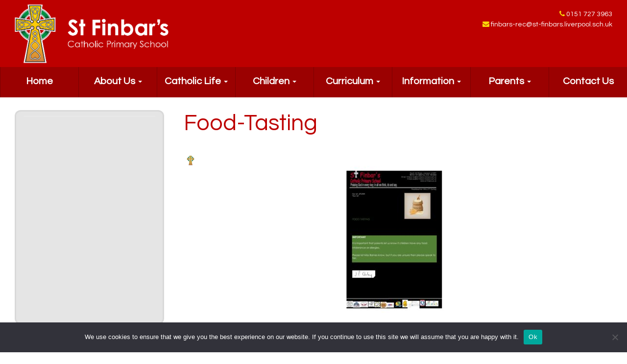

--- FILE ---
content_type: text/html; charset=UTF-8
request_url: https://www.st-finbars.co.uk/parents/food-tasting-5/
body_size: 103971
content:
<!DOCTYPE html>
<html class="no-js" lang="en-GB">
<head>
  <meta charset="utf-8">
  <meta http-equiv="X-UA-Compatible" content="IE=edge">
  <title>Food-Tasting - St Finbar&#039;s Catholic Primary School</title>
  <meta name="viewport" content="width=device-width, initial-scale=1">

  <meta name='robots' content='index, follow, max-image-preview:large, max-snippet:-1, max-video-preview:-1' />
	<style>img:is([sizes="auto" i], [sizes^="auto," i]) { contain-intrinsic-size: 3000px 1500px }</style>
	
	<!-- This site is optimized with the Yoast SEO plugin v26.7 - https://yoast.com/wordpress/plugins/seo/ -->
	<link rel="canonical" href="https://www.st-finbars.co.uk/parents/food-tasting-5/" />
	<meta property="og:locale" content="en_GB" />
	<meta property="og:type" content="article" />
	<meta property="og:title" content="Food-Tasting - St Finbar&#039;s Catholic Primary School" />
	<meta property="og:url" content="https://www.st-finbars.co.uk/parents/food-tasting-5/" />
	<meta property="og:site_name" content="St Finbar&#039;s Catholic Primary School" />
	<meta name="twitter:card" content="summary_large_image" />
	<script type="application/ld+json" class="yoast-schema-graph">{"@context":"https://schema.org","@graph":[{"@type":"WebPage","@id":"https://www.st-finbars.co.uk/parents/food-tasting-5/","url":"https://www.st-finbars.co.uk/parents/food-tasting-5/","name":"Food-Tasting - St Finbar&#039;s Catholic Primary School","isPartOf":{"@id":"https://www.st-finbars.co.uk/#website"},"primaryImageOfPage":{"@id":"https://www.st-finbars.co.uk/parents/food-tasting-5/#primaryimage"},"image":{"@id":"https://www.st-finbars.co.uk/parents/food-tasting-5/#primaryimage"},"thumbnailUrl":"https://www.st-finbars.co.uk/wp-content/uploads/2020/10/Food-Tasting-pdf.jpg","datePublished":"2020-10-13T13:40:59+00:00","breadcrumb":{"@id":"https://www.st-finbars.co.uk/parents/food-tasting-5/#breadcrumb"},"inLanguage":"en-GB","potentialAction":[{"@type":"ReadAction","target":["https://www.st-finbars.co.uk/parents/food-tasting-5/"]}]},{"@type":"ImageObject","inLanguage":"en-GB","@id":"https://www.st-finbars.co.uk/parents/food-tasting-5/#primaryimage","url":"https://www.st-finbars.co.uk/wp-content/uploads/2020/10/Food-Tasting-pdf.jpg","contentUrl":"https://www.st-finbars.co.uk/wp-content/uploads/2020/10/Food-Tasting-pdf.jpg"},{"@type":"BreadcrumbList","@id":"https://www.st-finbars.co.uk/parents/food-tasting-5/#breadcrumb","itemListElement":[{"@type":"ListItem","position":1,"name":"Home","item":"https://www.st-finbars.co.uk/"},{"@type":"ListItem","position":2,"name":"Parents","item":"https://www.st-finbars.co.uk/parents/"},{"@type":"ListItem","position":3,"name":"Food-Tasting"}]},{"@type":"WebSite","@id":"https://www.st-finbars.co.uk/#website","url":"https://www.st-finbars.co.uk/","name":"St Finbar&#039;s Catholic Primary School","description":"In God&#039;s Love we learn and grow together                                                          ","potentialAction":[{"@type":"SearchAction","target":{"@type":"EntryPoint","urlTemplate":"https://www.st-finbars.co.uk/?s={search_term_string}"},"query-input":{"@type":"PropertyValueSpecification","valueRequired":true,"valueName":"search_term_string"}}],"inLanguage":"en-GB"}]}</script>
	<!-- / Yoast SEO plugin. -->


<link rel='dns-prefetch' href='//www.st-finbars.co.uk' />
<link rel='dns-prefetch' href='//ajax.googleapis.com' />
<link rel='stylesheet' id='wp-block-library-css' href='https://www.st-finbars.co.uk/wp-includes/css/dist/block-library/style.min.css?ver=6.8.3' type='text/css' media='all' />
<style id='classic-theme-styles-inline-css' type='text/css'>
/*! This file is auto-generated */
.wp-block-button__link{color:#fff;background-color:#32373c;border-radius:9999px;box-shadow:none;text-decoration:none;padding:calc(.667em + 2px) calc(1.333em + 2px);font-size:1.125em}.wp-block-file__button{background:#32373c;color:#fff;text-decoration:none}
</style>
<link rel='stylesheet' id='wp-components-css' href='https://www.st-finbars.co.uk/wp-includes/css/dist/components/style.min.css?ver=6.8.3' type='text/css' media='all' />
<link rel='stylesheet' id='wp-preferences-css' href='https://www.st-finbars.co.uk/wp-includes/css/dist/preferences/style.min.css?ver=6.8.3' type='text/css' media='all' />
<link rel='stylesheet' id='wp-block-editor-css' href='https://www.st-finbars.co.uk/wp-includes/css/dist/block-editor/style.min.css?ver=6.8.3' type='text/css' media='all' />
<link rel='stylesheet' id='popup-maker-block-library-style-css' href='https://www.st-finbars.co.uk/wp-content/plugins/popup-maker/dist/packages/block-library-style.css?ver=dbea705cfafe089d65f1' type='text/css' media='all' />
<link rel='stylesheet' id='fontawesome-free-css' href='https://www.st-finbars.co.uk/wp-content/plugins/getwid/vendors/fontawesome-free/css/all.min.css?ver=5.5.0' type='text/css' media='all' />
<link rel='stylesheet' id='slick-css' href='https://www.st-finbars.co.uk/wp-content/plugins/getwid/vendors/slick/slick/slick.min.css?ver=1.9.0' type='text/css' media='all' />
<link rel='stylesheet' id='slick-theme-css' href='https://www.st-finbars.co.uk/wp-content/plugins/getwid/vendors/slick/slick/slick-theme.min.css?ver=1.9.0' type='text/css' media='all' />
<link rel='stylesheet' id='mp-fancybox-css' href='https://www.st-finbars.co.uk/wp-content/plugins/getwid/vendors/mp-fancybox/jquery.fancybox.min.css?ver=3.5.7-mp.1' type='text/css' media='all' />
<link rel='stylesheet' id='getwid-blocks-css' href='https://www.st-finbars.co.uk/wp-content/plugins/getwid/assets/css/blocks.style.css?ver=2.1.3' type='text/css' media='all' />
<style id='getwid-blocks-inline-css' type='text/css'>
.wp-block-getwid-section .wp-block-getwid-section__wrapper .wp-block-getwid-section__inner-wrapper{max-width: 1140px;}
</style>
<style id='global-styles-inline-css' type='text/css'>
:root{--wp--preset--aspect-ratio--square: 1;--wp--preset--aspect-ratio--4-3: 4/3;--wp--preset--aspect-ratio--3-4: 3/4;--wp--preset--aspect-ratio--3-2: 3/2;--wp--preset--aspect-ratio--2-3: 2/3;--wp--preset--aspect-ratio--16-9: 16/9;--wp--preset--aspect-ratio--9-16: 9/16;--wp--preset--color--black: #000000;--wp--preset--color--cyan-bluish-gray: #abb8c3;--wp--preset--color--white: #ffffff;--wp--preset--color--pale-pink: #f78da7;--wp--preset--color--vivid-red: #cf2e2e;--wp--preset--color--luminous-vivid-orange: #ff6900;--wp--preset--color--luminous-vivid-amber: #fcb900;--wp--preset--color--light-green-cyan: #7bdcb5;--wp--preset--color--vivid-green-cyan: #00d084;--wp--preset--color--pale-cyan-blue: #8ed1fc;--wp--preset--color--vivid-cyan-blue: #0693e3;--wp--preset--color--vivid-purple: #9b51e0;--wp--preset--gradient--vivid-cyan-blue-to-vivid-purple: linear-gradient(135deg,rgba(6,147,227,1) 0%,rgb(155,81,224) 100%);--wp--preset--gradient--light-green-cyan-to-vivid-green-cyan: linear-gradient(135deg,rgb(122,220,180) 0%,rgb(0,208,130) 100%);--wp--preset--gradient--luminous-vivid-amber-to-luminous-vivid-orange: linear-gradient(135deg,rgba(252,185,0,1) 0%,rgba(255,105,0,1) 100%);--wp--preset--gradient--luminous-vivid-orange-to-vivid-red: linear-gradient(135deg,rgba(255,105,0,1) 0%,rgb(207,46,46) 100%);--wp--preset--gradient--very-light-gray-to-cyan-bluish-gray: linear-gradient(135deg,rgb(238,238,238) 0%,rgb(169,184,195) 100%);--wp--preset--gradient--cool-to-warm-spectrum: linear-gradient(135deg,rgb(74,234,220) 0%,rgb(151,120,209) 20%,rgb(207,42,186) 40%,rgb(238,44,130) 60%,rgb(251,105,98) 80%,rgb(254,248,76) 100%);--wp--preset--gradient--blush-light-purple: linear-gradient(135deg,rgb(255,206,236) 0%,rgb(152,150,240) 100%);--wp--preset--gradient--blush-bordeaux: linear-gradient(135deg,rgb(254,205,165) 0%,rgb(254,45,45) 50%,rgb(107,0,62) 100%);--wp--preset--gradient--luminous-dusk: linear-gradient(135deg,rgb(255,203,112) 0%,rgb(199,81,192) 50%,rgb(65,88,208) 100%);--wp--preset--gradient--pale-ocean: linear-gradient(135deg,rgb(255,245,203) 0%,rgb(182,227,212) 50%,rgb(51,167,181) 100%);--wp--preset--gradient--electric-grass: linear-gradient(135deg,rgb(202,248,128) 0%,rgb(113,206,126) 100%);--wp--preset--gradient--midnight: linear-gradient(135deg,rgb(2,3,129) 0%,rgb(40,116,252) 100%);--wp--preset--font-size--small: 13px;--wp--preset--font-size--medium: 20px;--wp--preset--font-size--large: 36px;--wp--preset--font-size--x-large: 42px;--wp--preset--spacing--20: 0.44rem;--wp--preset--spacing--30: 0.67rem;--wp--preset--spacing--40: 1rem;--wp--preset--spacing--50: 1.5rem;--wp--preset--spacing--60: 2.25rem;--wp--preset--spacing--70: 3.38rem;--wp--preset--spacing--80: 5.06rem;--wp--preset--shadow--natural: 6px 6px 9px rgba(0, 0, 0, 0.2);--wp--preset--shadow--deep: 12px 12px 50px rgba(0, 0, 0, 0.4);--wp--preset--shadow--sharp: 6px 6px 0px rgba(0, 0, 0, 0.2);--wp--preset--shadow--outlined: 6px 6px 0px -3px rgba(255, 255, 255, 1), 6px 6px rgba(0, 0, 0, 1);--wp--preset--shadow--crisp: 6px 6px 0px rgba(0, 0, 0, 1);}:where(.is-layout-flex){gap: 0.5em;}:where(.is-layout-grid){gap: 0.5em;}body .is-layout-flex{display: flex;}.is-layout-flex{flex-wrap: wrap;align-items: center;}.is-layout-flex > :is(*, div){margin: 0;}body .is-layout-grid{display: grid;}.is-layout-grid > :is(*, div){margin: 0;}:where(.wp-block-columns.is-layout-flex){gap: 2em;}:where(.wp-block-columns.is-layout-grid){gap: 2em;}:where(.wp-block-post-template.is-layout-flex){gap: 1.25em;}:where(.wp-block-post-template.is-layout-grid){gap: 1.25em;}.has-black-color{color: var(--wp--preset--color--black) !important;}.has-cyan-bluish-gray-color{color: var(--wp--preset--color--cyan-bluish-gray) !important;}.has-white-color{color: var(--wp--preset--color--white) !important;}.has-pale-pink-color{color: var(--wp--preset--color--pale-pink) !important;}.has-vivid-red-color{color: var(--wp--preset--color--vivid-red) !important;}.has-luminous-vivid-orange-color{color: var(--wp--preset--color--luminous-vivid-orange) !important;}.has-luminous-vivid-amber-color{color: var(--wp--preset--color--luminous-vivid-amber) !important;}.has-light-green-cyan-color{color: var(--wp--preset--color--light-green-cyan) !important;}.has-vivid-green-cyan-color{color: var(--wp--preset--color--vivid-green-cyan) !important;}.has-pale-cyan-blue-color{color: var(--wp--preset--color--pale-cyan-blue) !important;}.has-vivid-cyan-blue-color{color: var(--wp--preset--color--vivid-cyan-blue) !important;}.has-vivid-purple-color{color: var(--wp--preset--color--vivid-purple) !important;}.has-black-background-color{background-color: var(--wp--preset--color--black) !important;}.has-cyan-bluish-gray-background-color{background-color: var(--wp--preset--color--cyan-bluish-gray) !important;}.has-white-background-color{background-color: var(--wp--preset--color--white) !important;}.has-pale-pink-background-color{background-color: var(--wp--preset--color--pale-pink) !important;}.has-vivid-red-background-color{background-color: var(--wp--preset--color--vivid-red) !important;}.has-luminous-vivid-orange-background-color{background-color: var(--wp--preset--color--luminous-vivid-orange) !important;}.has-luminous-vivid-amber-background-color{background-color: var(--wp--preset--color--luminous-vivid-amber) !important;}.has-light-green-cyan-background-color{background-color: var(--wp--preset--color--light-green-cyan) !important;}.has-vivid-green-cyan-background-color{background-color: var(--wp--preset--color--vivid-green-cyan) !important;}.has-pale-cyan-blue-background-color{background-color: var(--wp--preset--color--pale-cyan-blue) !important;}.has-vivid-cyan-blue-background-color{background-color: var(--wp--preset--color--vivid-cyan-blue) !important;}.has-vivid-purple-background-color{background-color: var(--wp--preset--color--vivid-purple) !important;}.has-black-border-color{border-color: var(--wp--preset--color--black) !important;}.has-cyan-bluish-gray-border-color{border-color: var(--wp--preset--color--cyan-bluish-gray) !important;}.has-white-border-color{border-color: var(--wp--preset--color--white) !important;}.has-pale-pink-border-color{border-color: var(--wp--preset--color--pale-pink) !important;}.has-vivid-red-border-color{border-color: var(--wp--preset--color--vivid-red) !important;}.has-luminous-vivid-orange-border-color{border-color: var(--wp--preset--color--luminous-vivid-orange) !important;}.has-luminous-vivid-amber-border-color{border-color: var(--wp--preset--color--luminous-vivid-amber) !important;}.has-light-green-cyan-border-color{border-color: var(--wp--preset--color--light-green-cyan) !important;}.has-vivid-green-cyan-border-color{border-color: var(--wp--preset--color--vivid-green-cyan) !important;}.has-pale-cyan-blue-border-color{border-color: var(--wp--preset--color--pale-cyan-blue) !important;}.has-vivid-cyan-blue-border-color{border-color: var(--wp--preset--color--vivid-cyan-blue) !important;}.has-vivid-purple-border-color{border-color: var(--wp--preset--color--vivid-purple) !important;}.has-vivid-cyan-blue-to-vivid-purple-gradient-background{background: var(--wp--preset--gradient--vivid-cyan-blue-to-vivid-purple) !important;}.has-light-green-cyan-to-vivid-green-cyan-gradient-background{background: var(--wp--preset--gradient--light-green-cyan-to-vivid-green-cyan) !important;}.has-luminous-vivid-amber-to-luminous-vivid-orange-gradient-background{background: var(--wp--preset--gradient--luminous-vivid-amber-to-luminous-vivid-orange) !important;}.has-luminous-vivid-orange-to-vivid-red-gradient-background{background: var(--wp--preset--gradient--luminous-vivid-orange-to-vivid-red) !important;}.has-very-light-gray-to-cyan-bluish-gray-gradient-background{background: var(--wp--preset--gradient--very-light-gray-to-cyan-bluish-gray) !important;}.has-cool-to-warm-spectrum-gradient-background{background: var(--wp--preset--gradient--cool-to-warm-spectrum) !important;}.has-blush-light-purple-gradient-background{background: var(--wp--preset--gradient--blush-light-purple) !important;}.has-blush-bordeaux-gradient-background{background: var(--wp--preset--gradient--blush-bordeaux) !important;}.has-luminous-dusk-gradient-background{background: var(--wp--preset--gradient--luminous-dusk) !important;}.has-pale-ocean-gradient-background{background: var(--wp--preset--gradient--pale-ocean) !important;}.has-electric-grass-gradient-background{background: var(--wp--preset--gradient--electric-grass) !important;}.has-midnight-gradient-background{background: var(--wp--preset--gradient--midnight) !important;}.has-small-font-size{font-size: var(--wp--preset--font-size--small) !important;}.has-medium-font-size{font-size: var(--wp--preset--font-size--medium) !important;}.has-large-font-size{font-size: var(--wp--preset--font-size--large) !important;}.has-x-large-font-size{font-size: var(--wp--preset--font-size--x-large) !important;}
:where(.wp-block-post-template.is-layout-flex){gap: 1.25em;}:where(.wp-block-post-template.is-layout-grid){gap: 1.25em;}
:where(.wp-block-columns.is-layout-flex){gap: 2em;}:where(.wp-block-columns.is-layout-grid){gap: 2em;}
:root :where(.wp-block-pullquote){font-size: 1.5em;line-height: 1.6;}
</style>
<link rel='stylesheet' id='cookie-notice-front-css' href='https://www.st-finbars.co.uk/wp-content/plugins/cookie-notice/css/front.min.css?ver=2.5.11' type='text/css' media='all' />
<link rel='stylesheet' id='responsive-lightbox-swipebox-css' href='https://www.st-finbars.co.uk/wp-content/plugins/responsive-lightbox/assets/swipebox/swipebox.min.css?ver=1.5.2' type='text/css' media='all' />
<link rel='stylesheet' id='dashicons-css' href='https://www.st-finbars.co.uk/wp-includes/css/dashicons.min.css?ver=6.8.3' type='text/css' media='all' />
<link rel='stylesheet' id='thickbox-css' href='https://www.st-finbars.co.uk/wp-includes/js/thickbox/thickbox.css?ver=6.8.3' type='text/css' media='all' />
<link rel='stylesheet' id='my-calendar-lists-css' href='https://www.st-finbars.co.uk/wp-content/plugins/my-calendar/css/list-presets.css?ver=3.6.17' type='text/css' media='all' />
<link rel='stylesheet' id='my-calendar-reset-css' href='https://www.st-finbars.co.uk/wp-content/plugins/my-calendar/css/reset.css?ver=3.6.17' type='text/css' media='all' />
<link rel='stylesheet' id='my-calendar-style-css' href='https://www.st-finbars.co.uk/wp-content/plugins/my-calendar/styles/twentyfifteen.css?ver=3.6.17-twentyfifteen-css' type='text/css' media='all' />
<style id='my-calendar-style-inline-css' type='text/css'>

/* Styles by My Calendar - Joe Dolson https://www.joedolson.com/ */

.my-calendar-modal .event-title svg { background-color: #113c70; padding: 3px; }
.mc-main .mc_general .event-title, .mc-main .mc_general .event-title a { background: #113c70 !important; color: #ffffff !important; }
.mc-main .mc_general .event-title button { background: #113c70 !important; color: #ffffff !important; }
.mc-main .mc_general .event-title a:hover, .mc-main .mc_general .event-title a:focus { background: #00093d !important;}
.mc-main .mc_general .event-title button:hover, .mc-main .mc_general .event-title button:focus { background: #00093d !important;}
.my-calendar-modal .event-title svg { background-color: #489fe8; padding: 3px; }
.mc-main .mc_eyfs .event-title, .mc-main .mc_eyfs .event-title a { background: #489fe8 !important; color: #000000 !important; }
.mc-main .mc_eyfs .event-title button { background: #489fe8 !important; color: #000000 !important; }
.mc-main .mc_eyfs .event-title a:hover, .mc-main .mc_eyfs .event-title a:focus { background: #7bd2ff !important;}
.mc-main .mc_eyfs .event-title button:hover, .mc-main .mc_eyfs .event-title button:focus { background: #7bd2ff !important;}
.my-calendar-modal .event-title svg { background-color: #1b70b8; padding: 3px; }
.mc-main .mc_ks1 .event-title, .mc-main .mc_ks1 .event-title a { background: #1b70b8 !important; color: #ffffff !important; }
.mc-main .mc_ks1 .event-title button { background: #1b70b8 !important; color: #ffffff !important; }
.mc-main .mc_ks1 .event-title a:hover, .mc-main .mc_ks1 .event-title a:focus { background: #003d85 !important;}
.mc-main .mc_ks1 .event-title button:hover, .mc-main .mc_ks1 .event-title button:focus { background: #003d85 !important;}
.my-calendar-modal .event-title svg { background-color: #7b7b7b; padding: 3px; }
.mc-main .mc_ks2 .event-title, .mc-main .mc_ks2 .event-title a { background: #7b7b7b !important; color: #ffffff !important; }
.mc-main .mc_ks2 .event-title button { background: #7b7b7b !important; color: #ffffff !important; }
.mc-main .mc_ks2 .event-title a:hover, .mc-main .mc_ks2 .event-title a:focus { background: #484848 !important;}
.mc-main .mc_ks2 .event-title button:hover, .mc-main .mc_ks2 .event-title button:focus { background: #484848 !important;}
.my-calendar-modal .event-title svg { background-color: #53b360; padding: 3px; }
.mc-main .mc_reception .event-title, .mc-main .mc_reception .event-title a { background: #53b360 !important; color: #000000 !important; }
.mc-main .mc_reception .event-title button { background: #53b360 !important; color: #000000 !important; }
.mc-main .mc_reception .event-title a:hover, .mc-main .mc_reception .event-title a:focus { background: #86e693 !important;}
.mc-main .mc_reception .event-title button:hover, .mc-main .mc_reception .event-title button:focus { background: #86e693 !important;}
.my-calendar-modal .event-title svg { background-color: #e5ad1c; padding: 3px; }
.mc-main .mc_year-1 .event-title, .mc-main .mc_year-1 .event-title a { background: #e5ad1c !important; color: #000000 !important; }
.mc-main .mc_year-1 .event-title button { background: #e5ad1c !important; color: #000000 !important; }
.mc-main .mc_year-1 .event-title a:hover, .mc-main .mc_year-1 .event-title a:focus { background: #ffe04f !important;}
.mc-main .mc_year-1 .event-title button:hover, .mc-main .mc_year-1 .event-title button:focus { background: #ffe04f !important;}
.my-calendar-modal .event-title svg { background-color: #e54111; padding: 3px; }
.mc-main .mc_year-2 .event-title, .mc-main .mc_year-2 .event-title a { background: #e54111 !important; color: #ffffff !important; }
.mc-main .mc_year-2 .event-title button { background: #e54111 !important; color: #ffffff !important; }
.mc-main .mc_year-2 .event-title a:hover, .mc-main .mc_year-2 .event-title a:focus { background: #b20e00 !important;}
.mc-main .mc_year-2 .event-title button:hover, .mc-main .mc_year-2 .event-title button:focus { background: #b20e00 !important;}
.my-calendar-modal .event-title svg { background-color: #a540c8; padding: 3px; }
.mc-main .mc_year-3 .event-title, .mc-main .mc_year-3 .event-title a { background: #a540c8 !important; color: #ffffff !important; }
.mc-main .mc_year-3 .event-title button { background: #a540c8 !important; color: #ffffff !important; }
.mc-main .mc_year-3 .event-title a:hover, .mc-main .mc_year-3 .event-title a:focus { background: #720d95 !important;}
.mc-main .mc_year-3 .event-title button:hover, .mc-main .mc_year-3 .event-title button:focus { background: #720d95 !important;}
.my-calendar-modal .event-title svg { background-color: #20832e; padding: 3px; }
.mc-main .mc_year-4 .event-title, .mc-main .mc_year-4 .event-title a { background: #20832e !important; color: #ffffff !important; }
.mc-main .mc_year-4 .event-title button { background: #20832e !important; color: #ffffff !important; }
.mc-main .mc_year-4 .event-title a:hover, .mc-main .mc_year-4 .event-title a:focus { background: #005000 !important;}
.mc-main .mc_year-4 .event-title button:hover, .mc-main .mc_year-4 .event-title button:focus { background: #005000 !important;}
.my-calendar-modal .event-title svg { background-color: #494949; padding: 3px; }
.mc-main .mc_year-5 .event-title, .mc-main .mc_year-5 .event-title a { background: #494949 !important; color: #ffffff !important; }
.mc-main .mc_year-5 .event-title button { background: #494949 !important; color: #ffffff !important; }
.mc-main .mc_year-5 .event-title a:hover, .mc-main .mc_year-5 .event-title a:focus { background: #161616 !important;}
.mc-main .mc_year-5 .event-title button:hover, .mc-main .mc_year-5 .event-title button:focus { background: #161616 !important;}
.my-calendar-modal .event-title svg { background-color: #90336c; padding: 3px; }
.mc-main .mc_year-6 .event-title, .mc-main .mc_year-6 .event-title a { background: #90336c !important; color: #ffffff !important; }
.mc-main .mc_year-6 .event-title button { background: #90336c !important; color: #ffffff !important; }
.mc-main .mc_year-6 .event-title a:hover, .mc-main .mc_year-6 .event-title a:focus { background: #5d0039 !important;}
.mc-main .mc_year-6 .event-title button:hover, .mc-main .mc_year-6 .event-title button:focus { background: #5d0039 !important;}
.mc-main, .mc-event, .my-calendar-modal, .my-calendar-modal-overlay, .mc-event-list {--primary-dark: #313233; --primary-light: #fff; --secondary-light: #fff; --secondary-dark: #000; --highlight-dark: #666; --highlight-light: #efefef; --close-button: #b32d2e; --search-highlight-bg: #f5e6ab; --navbar-background: transparent; --nav-button-bg: #fff; --nav-button-color: #313233; --nav-button-border: #313233; --nav-input-border: #313233; --nav-input-background: #fff; --nav-input-color: #313233; --grid-cell-border: #0000001f; --grid-header-border: #313233; --grid-header-color: #313233; --grid-weekend-color: #313233; --grid-header-bg: transparent; --grid-weekend-bg: transparent; --grid-cell-background: transparent; --current-day-border: #313233; --current-day-color: #313233; --current-day-bg: transparent; --date-has-events-bg: #313233; --date-has-events-color: #f6f7f7; --calendar-heading: clamp( 1.125rem, 24px, 2.5rem ); --event-title: clamp( 1.25rem, 24px, 2.5rem ); --grid-date: 16px; --grid-date-heading: clamp( .75rem, 16px, 1.5rem ); --modal-title: 1.5rem; --navigation-controls: clamp( .75rem, 16px, 1.5rem ); --card-heading: 1.125rem; --list-date: 1.25rem; --author-card: clamp( .75rem, 14px, 1.5rem); --single-event-title: clamp( 1.25rem, 24px, 2.5rem ); --mini-time-text: clamp( .75rem, 14px 1.25rem ); --list-event-date: 1.25rem; --list-event-title: 1.2rem; --grid-max-width: 1260px; --list-preset-border-color: #000000; --list-preset-stripe-background: rgba( 0,0,0,.04 ); --list-preset-date-badge-background: #000; --list-preset-date-badge-color: #fff; --list-preset-background: transparent; --category-mc_general: #113c70; --category-mc_eyfs: #489fe8; --category-mc_ks1: #1b70b8; --category-mc_ks2: #7b7b7b; --category-mc_reception: #53b360; --category-mc_year-1: #e5ad1c; --category-mc_year-2: #e54111; --category-mc_year-3: #a540c8; --category-mc_year-4: #20832e; --category-mc_year-5: #494949; --category-mc_year-6: #90336c; }
</style>
<link rel='stylesheet' id='roots_main-css' href='https://www.st-finbars.co.uk/wp-content/themes/stfinbars/assets/css/main.min.css?ver=9880649384aea9f1ee166331c0a30daa' type='text/css' media='all' />
<link rel='stylesheet' id='roots_custom-css' href='https://www.st-finbars.co.uk/wp-content/themes/stfinbars/assets/css/stfinbars.css?ver=2024' type='text/css' media='all' />
<link rel='stylesheet' id='roots_custom_icons-css' href='https://www.st-finbars.co.uk/wp-content/themes/stfinbars/assets/css/custom-icons.css?ver=6.8.3' type='text/css' media='all' />
<script type="text/javascript" src="//ajax.googleapis.com/ajax/libs/jquery/1.11.0/jquery.min.js" id="jquery-js"></script>
<script>window.jQuery || document.write('<script src="https://www.st-finbars.co.uk/wp-content/themes/stfinbars/assets/js/vendor/jquery-1.11.0.min.js"><\/script>')</script>
<script type="text/javascript" id="cookie-notice-front-js-before">
/* <![CDATA[ */
var cnArgs = {"ajaxUrl":"https:\/\/www.st-finbars.co.uk\/wp-admin\/admin-ajax.php","nonce":"cc49840b95","hideEffect":"fade","position":"bottom","onScroll":false,"onScrollOffset":100,"onClick":false,"cookieName":"cookie_notice_accepted","cookieTime":2592000,"cookieTimeRejected":2592000,"globalCookie":false,"redirection":false,"cache":false,"revokeCookies":false,"revokeCookiesOpt":"automatic"};
/* ]]> */
</script>
<script type="text/javascript" src="https://www.st-finbars.co.uk/wp-content/plugins/cookie-notice/js/front.min.js?ver=2.5.11" id="cookie-notice-front-js"></script>
<script type="text/javascript" id="equal-height-columns-js-extra">
/* <![CDATA[ */
var equalHeightColumnElements = {"element-groups":{"1":{"selector":".main .sub-nav, .main .main-cont","breakpoint":989},"2":{"selector":".box-colour-1, .box-colour-2, .box-colour-3","breakpoint":1200}}};
/* ]]> */
</script>
<script type="text/javascript" src="https://www.st-finbars.co.uk/wp-content/plugins/equal-height-columns/public/js/equal-height-columns-public.js?ver=1.2.1" id="equal-height-columns-js"></script>
<script type="text/javascript" src="https://www.st-finbars.co.uk/wp-content/plugins/responsive-lightbox/assets/dompurify/purify.min.js?ver=3.3.1" id="dompurify-js"></script>
<script type="text/javascript" id="responsive-lightbox-sanitizer-js-before">
/* <![CDATA[ */
window.RLG = window.RLG || {}; window.RLG.sanitizeAllowedHosts = ["youtube.com","www.youtube.com","youtu.be","vimeo.com","player.vimeo.com"];
/* ]]> */
</script>
<script type="text/javascript" src="https://www.st-finbars.co.uk/wp-content/plugins/responsive-lightbox/js/sanitizer.js?ver=2.6.1" id="responsive-lightbox-sanitizer-js"></script>
<script type="text/javascript" src="https://www.st-finbars.co.uk/wp-content/plugins/responsive-lightbox/assets/swipebox/jquery.swipebox.min.js?ver=1.5.2" id="responsive-lightbox-swipebox-js"></script>
<script type="text/javascript" src="https://www.st-finbars.co.uk/wp-includes/js/underscore.min.js?ver=1.13.7" id="underscore-js"></script>
<script type="text/javascript" src="https://www.st-finbars.co.uk/wp-content/plugins/responsive-lightbox/assets/infinitescroll/infinite-scroll.pkgd.min.js?ver=4.0.1" id="responsive-lightbox-infinite-scroll-js"></script>
<script type="text/javascript" id="responsive-lightbox-js-before">
/* <![CDATA[ */
var rlArgs = {"script":"swipebox","selector":"lightbox","customEvents":"","activeGalleries":true,"animation":true,"hideCloseButtonOnMobile":false,"removeBarsOnMobile":false,"hideBars":true,"hideBarsDelay":5000,"videoMaxWidth":1080,"useSVG":true,"loopAtEnd":false,"woocommerce_gallery":false,"ajaxurl":"https:\/\/www.st-finbars.co.uk\/wp-admin\/admin-ajax.php","nonce":"9cc2a43a4b","preview":false,"postId":6970,"scriptExtension":false};
/* ]]> */
</script>
<script type="text/javascript" src="https://www.st-finbars.co.uk/wp-content/plugins/responsive-lightbox/js/front.js?ver=2.6.1" id="responsive-lightbox-js"></script>
<script type="text/javascript" id="simple-likes-public-js-js-extra">
/* <![CDATA[ */
var simpleLikes = {"ajaxurl":"https:\/\/www.st-finbars.co.uk\/wp-admin\/admin-ajax.php","like":"Like","unlike":"Unlike"};
/* ]]> */
</script>
<script type="text/javascript" src="https://www.st-finbars.co.uk/wp-content/themes/stfinbars/assets/js/simple-likes-public.js?ver=0.5" id="simple-likes-public-js-js"></script>
<script type="text/javascript" src="https://www.st-finbars.co.uk/wp-content/themes/stfinbars/assets/js/vendor/modernizr-2.7.0.min.js" id="modernizr-js"></script>
<link rel="https://api.w.org/" href="https://www.st-finbars.co.uk/wp-json/" /><link rel="alternate" title="JSON" type="application/json" href="https://www.st-finbars.co.uk/wp-json/wp/v2/media/6970" /><link rel="alternate" title="oEmbed (JSON)" type="application/json+oembed" href="https://www.st-finbars.co.uk/wp-json/oembed/1.0/embed?url=https%3A%2F%2Fwww.st-finbars.co.uk%2Fparents%2Ffood-tasting-5%2F" />
<link rel="alternate" title="oEmbed (XML)" type="text/xml+oembed" href="https://www.st-finbars.co.uk/wp-json/oembed/1.0/embed?url=https%3A%2F%2Fwww.st-finbars.co.uk%2Fparents%2Ffood-tasting-5%2F&#038;format=xml" />
<link rel="icon" href="https://www.st-finbars.co.uk/wp-content/uploads/2017/07/cropped-icon-1-32x32.png" sizes="32x32" />
<link rel="icon" href="https://www.st-finbars.co.uk/wp-content/uploads/2017/07/cropped-icon-1-192x192.png" sizes="192x192" />
<link rel="apple-touch-icon" href="https://www.st-finbars.co.uk/wp-content/uploads/2017/07/cropped-icon-1-180x180.png" />
<meta name="msapplication-TileImage" content="https://www.st-finbars.co.uk/wp-content/uploads/2017/07/cropped-icon-1-270x270.png" />

    <!-- STYLESHEETS -->
	<link rel='stylesheet' id='fontawesome-css'  href='https://www.st-finbars.co.uk/wp-content/themes/stfinbars/assets/css/font-awesome.css' type='text/css' media='all' />
<link rel="preconnect" href="https://fonts.googleapis.com">
<link rel="preconnect" href="https://fonts.gstatic.com" crossorigin>
<link href="https://fonts.googleapis.com/css2?family=Caveat:wght@400;600&family=Questrial&display=swap" rel="stylesheet">


    
    <!-- HTML5 Shim and Respond.js IE8 support of HTML5 elements and media queries -->
    <!-- WARNING: Respond.js doesn't work if you view the page via file:// -->
    <!--[if lt IE 10]>
      <script src="https://oss.maxcdn.com/libs/html5shiv/3.7.0/html5shiv.js"></script>
      <script src="https://oss.maxcdn.com/libs/respond.js/1.4.2/respond.min.js"></script>
    <![endif]-->
    
    <!--[if IE]>
		<link rel="stylesheet" type="text/css" href="https://www.st-finbars.co.uk/wp-content/themes/stfinbars/assets/css/ie.css"></script>
<![endif]-->


  <link rel="alternate" type="application/rss+xml" title="St Finbar&#039;s Catholic Primary School           Feed" href="https://www.st-finbars.co.uk/feed/">
	
<!-- Google tag (gtag.js) -->
<script async src="https://www.googletagmanager.com/gtag/js?id=G-GKYH1F6JMK"></script>
<script>
  window.dataLayer = window.dataLayer || [];
  function gtag(){dataLayer.push(arguments);}
  gtag('js', new Date());

  gtag('config', 'G-GKYH1F6JMK');
</script>
	
</head> <body class="attachment wp-singular attachment-template-default attachmentid-6970 attachment-pdf wp-theme-stfinbars cookies-not-set my-calendar food-tasting-5">

  <!--[if lt IE 8]>
    <div class="alert alert-warning">
      You are using an <strong>outdated</strong> browser. Please <a href="http://browsehappy.com/">upgrade your browser</a> to improve your experience.    </div>
  <![endif]-->

 
 
  <div class="nav-inner nav-shrink">
	<div class="container-fluid">	
	<div class="header">

    <a class="brand" href="https://www.st-finbars.co.uk" title="St Finbar’s Catholic Primary School"></a>
    <div class="header__details">
	<p><i class="fa fa-phone fa-md yellow"></i> <a href="tel:0151 727 3963">0151 727 3963</a><br>
    <i class="fa fa-envelope fa-md yellow"></i> <a href="mailto:finbars-rec@st-finbars.liverpool.sch.uk">finbars-rec@st-finbars.liverpool.sch.uk</a><br>
		<div id="google_translate_element"></div><script type="text/javascript">
function googleTranslateElementInit() {
  new google.translate.TranslateElement({pageLanguage: 'en', layout: google.translate.TranslateElement.InlineLayout.SIMPLE}, 'google_translate_element');
}
</script><script type="text/javascript" src="//translate.google.com/translate_a/element.js?cb=googleTranslateElementInit"></script>
		</p>
	</div>
    </div>    
 </div>
    


	<nav id="mainNav" class="navbar navbar-nav navbar-default">
            <!-- Brand and toggle get grouped for better mobile display -->
            <div class="navbar-header">
                <button type="button" class="navbar-toggle" data-toggle="collapse" data-target="#bs-example-navbar-collapse-1">
                    <span class="sr-only">Toggle navigation</span> Menu <i class="fa fa-bars"></i>
                </button>
            </div>

            <!-- Collect the nav links, forms, and other content for toggling -->
            <div class="collapse navbar-collapse" id="bs-example-navbar-collapse-1">
            
             <ul id="menu-primary-navigation" class="nav nav-justified navbar-toggleable-sm"><li id="menu-item-5108" class="menu-item menu-item-type-post_type menu-item-object-page menu-item-home menu-item-5108"><a href="https://www.st-finbars.co.uk/">Home</a></li>
<li id="menu-item-18" class="menu-item menu-item-type-post_type menu-item-object-page menu-item-has-children dropdown dropdown menu-item-18"><a class="dropdown-toggle" data-toggle="dropdown" data-target="#" href="https://www.st-finbars.co.uk/about-us/">About Us <b class="caret"></b></a>
<ul class="dropdown-menu">
	<li id="menu-item-11463" class="menu-item menu-item-type-post_type menu-item-object-page menu-item-11463"><a href="https://www.st-finbars.co.uk/who-we-are/">Who We Are</a></li>
	<li id="menu-item-259" class="menu-item menu-item-type-post_type menu-item-object-page menu-item-259"><a href="https://www.st-finbars.co.uk/breakfast-club/">Breakfast Club</a></li>
	<li id="menu-item-250" class="menu-item menu-item-type-post_type menu-item-object-page menu-item-250"><a href="https://www.st-finbars.co.uk/meet-the-team/">Meet the Team</a></li>
	<li id="menu-item-253" class="menu-item menu-item-type-post_type menu-item-object-page menu-item-253"><a href="https://www.st-finbars.co.uk/meet-the-governing-body/">Governors</a></li>
	<li id="menu-item-4492" class="menu-item menu-item-type-post_type menu-item-object-page menu-item-4492"><a href="https://www.st-finbars.co.uk/our-school-day/">Our School Day</a></li>
	<li id="menu-item-256" class="menu-item menu-item-type-post_type menu-item-object-page menu-item-256"><a href="https://www.st-finbars.co.uk/after-school-clubs/">Extra Curricular Clubs</a></li>
</ul>
</li>
<li id="menu-item-964" class="menu-item menu-item-type-post_type menu-item-object-page menu-item-has-children dropdown dropdown menu-item-964"><a class="dropdown-toggle" data-toggle="dropdown" data-target="#" href="https://www.st-finbars.co.uk/catholic-life/">Catholic Life <b class="caret"></b></a>
<ul class="dropdown-menu">
	<li id="menu-item-4028" class="menu-item menu-item-type-post_type menu-item-object-page menu-item-4028"><a href="https://www.st-finbars.co.uk/charity-page/">Charity Page</a></li>
	<li id="menu-item-1056" class="menu-item menu-item-type-post_type menu-item-object-page menu-item-1056"><a href="https://www.st-finbars.co.uk/gallery/">Prayer and Liturgy</a></li>
	<li id="menu-item-985" class="menu-item menu-item-type-post_type menu-item-object-page menu-item-985"><a href="https://www.st-finbars.co.uk/come-and-see/">Jubilee 2025</a></li>
	<li id="menu-item-991" class="menu-item menu-item-type-post_type menu-item-object-page menu-item-991"><a href="https://www.st-finbars.co.uk/mission-statement/">Mission Statement</a></li>
	<li id="menu-item-988" class="menu-item menu-item-type-post_type menu-item-object-page menu-item-988"><a href="https://www.st-finbars.co.uk/parish-information/">Parish Information</a></li>
	<li id="menu-item-3873" class="menu-item menu-item-type-post_type menu-item-object-page menu-item-3873"><a href="https://www.st-finbars.co.uk/r-e-curriculum/">RE Curriculum</a></li>
	<li id="menu-item-2806" class="menu-item menu-item-type-post_type menu-item-object-page menu-item-2806"><a href="https://www.st-finbars.co.uk/re-letters/">RE Information for Parents/Carers</a></li>
	<li id="menu-item-982" class="menu-item menu-item-type-post_type menu-item-object-page menu-item-982"><a href="https://www.st-finbars.co.uk/re-policies/">RE Policies</a></li>
	<li id="menu-item-973" class="menu-item menu-item-type-post_type menu-item-object-page menu-item-973"><a href="https://www.st-finbars.co.uk/rse/">RHSE</a></li>
	<li id="menu-item-968" class="menu-item menu-item-type-post_type menu-item-object-page menu-item-968"><a href="https://www.st-finbars.co.uk/sacraments/">Sacraments</a></li>
	<li id="menu-item-3119" class="menu-item menu-item-type-post_type menu-item-object-page menu-item-3119"><a href="https://www.st-finbars.co.uk/st-finbar/">Saint Finbar</a></li>
	<li id="menu-item-3955" class="menu-item menu-item-type-post_type menu-item-object-page menu-item-3955"><a href="https://www.st-finbars.co.uk/useful-religious-links/">Useful Religious Links</a></li>
</ul>
</li>
<li id="menu-item-4511" class="menu-item menu-item-type-post_type menu-item-object-page menu-item-has-children dropdown dropdown menu-item-4511"><a class="dropdown-toggle" data-toggle="dropdown" data-target="#" href="https://www.st-finbars.co.uk/children/">Children <b class="caret"></b></a>
<ul class="dropdown-menu">
	<li id="menu-item-106" class="menu-item menu-item-type-post_type menu-item-object-page menu-item-106"><a href="https://www.st-finbars.co.uk/eyfs/">EYFS – Bluebell</a></li>
	<li id="menu-item-118" class="menu-item menu-item-type-post_type menu-item-object-page menu-item-118"><a href="https://www.st-finbars.co.uk/year-1/">Year 1 – Daffodil</a></li>
	<li id="menu-item-121" class="menu-item menu-item-type-post_type menu-item-object-page menu-item-121"><a href="https://www.st-finbars.co.uk/year-2/">Year 2 – Poppy</a></li>
	<li id="menu-item-126" class="menu-item menu-item-type-post_type menu-item-object-page menu-item-126"><a href="https://www.st-finbars.co.uk/year-3-4/">Year 3 – Tulip</a></li>
	<li id="menu-item-131" class="menu-item menu-item-type-post_type menu-item-object-page menu-item-131"><a href="https://www.st-finbars.co.uk/year-4/">Year 4 – Orchid</a></li>
	<li id="menu-item-11120" class="menu-item menu-item-type-post_type menu-item-object-page menu-item-11120"><a href="https://www.st-finbars.co.uk/year-5/">Year 5 – Daisy</a></li>
	<li id="menu-item-181" class="menu-item menu-item-type-post_type menu-item-object-page menu-item-181"><a href="https://www.st-finbars.co.uk/year-6/">Year 6 – Rose</a></li>
	<li id="menu-item-626" class="menu-item menu-item-type-post_type menu-item-object-page menu-item-626"><a href="https://www.st-finbars.co.uk/meet-school-council/">School Council</a></li>
	<li id="menu-item-3696" class="menu-item menu-item-type-post_type menu-item-object-page menu-item-3696"><a href="https://www.st-finbars.co.uk/school-buddies/">School Buddies</a></li>
	<li id="menu-item-2405" class="menu-item menu-item-type-post_type menu-item-object-page menu-item-2405"><a href="https://www.st-finbars.co.uk/e-safety-kids/">E-safety links for kids</a></li>
	<li id="menu-item-2983" class="menu-item menu-item-type-post_type menu-item-object-page menu-item-2983"><a href="https://www.st-finbars.co.uk/learning-links/">Learning Links</a></li>
	<li id="menu-item-4923" class="menu-item menu-item-type-post_type menu-item-object-page menu-item-4923"><a href="https://www.st-finbars.co.uk/keeping-ourselves-safe/">Keeping Ourselves Safe</a></li>
</ul>
</li>
<li id="menu-item-7073" class="menu-item menu-item-type-post_type menu-item-object-page menu-item-has-children dropdown dropdown menu-item-7073"><a class="dropdown-toggle" data-toggle="dropdown" data-target="#" href="https://www.st-finbars.co.uk/curriculum/">Curriculum <b class="caret"></b></a>
<ul class="dropdown-menu">
	<li id="menu-item-5192" class="menu-item menu-item-type-post_type menu-item-object-page menu-item-5192"><a href="https://www.st-finbars.co.uk/curriculum-overview/">Curriculum Overview</a></li>
	<li id="menu-item-5115" class="menu-item menu-item-type-post_type menu-item-object-page menu-item-5115"><a href="https://www.st-finbars.co.uk/art/">Art &#038; Design</a></li>
	<li id="menu-item-5120" class="menu-item menu-item-type-post_type menu-item-object-page menu-item-5120"><a href="https://www.st-finbars.co.uk/computing/">Computing</a></li>
	<li id="menu-item-5123" class="menu-item menu-item-type-post_type menu-item-object-page menu-item-5123"><a href="https://www.st-finbars.co.uk/design-technology-dt/">Design Technology (DT)</a></li>
	<li id="menu-item-232" class="menu-item menu-item-type-post_type menu-item-object-page menu-item-232"><a href="https://www.st-finbars.co.uk/reading/">ENGLISH – Reading</a></li>
	<li id="menu-item-5187" class="menu-item menu-item-type-post_type menu-item-object-page menu-item-5187"><a href="https://www.st-finbars.co.uk/writing/">ENGLISH – Writing</a></li>
	<li id="menu-item-6868" class="menu-item menu-item-type-post_type menu-item-object-page menu-item-6868"><a href="https://www.st-finbars.co.uk/spelling-toolkit/">English – Spelling &#038; Phonics</a></li>
	<li id="menu-item-5130" class="menu-item menu-item-type-post_type menu-item-object-page menu-item-5130"><a href="https://www.st-finbars.co.uk/geography/">Geography</a></li>
	<li id="menu-item-5133" class="menu-item menu-item-type-post_type menu-item-object-page menu-item-5133"><a href="https://www.st-finbars.co.uk/history/">History</a></li>
	<li id="menu-item-5136" class="menu-item menu-item-type-post_type menu-item-object-page menu-item-5136"><a href="https://www.st-finbars.co.uk/mathematics/">Mathematics</a></li>
	<li id="menu-item-5139" class="menu-item menu-item-type-post_type menu-item-object-page menu-item-5139"><a href="https://www.st-finbars.co.uk/modern-foreign-languages-mfl/">Spanish</a></li>
	<li id="menu-item-5142" class="menu-item menu-item-type-post_type menu-item-object-page menu-item-5142"><a href="https://www.st-finbars.co.uk/music/">Music</a></li>
	<li id="menu-item-5148" class="menu-item menu-item-type-post_type menu-item-object-page menu-item-5148"><a href="https://www.st-finbars.co.uk/personal-social-health-education-pshe/">Personal, Social &#038; Health Education (PSHE)</a></li>
	<li id="menu-item-5157" class="menu-item menu-item-type-post_type menu-item-object-page menu-item-5157"><a href="https://www.st-finbars.co.uk/physical-education-pe/">Physical Education (PE)</a></li>
	<li id="menu-item-5160" class="menu-item menu-item-type-post_type menu-item-object-page menu-item-5160"><a href="https://www.st-finbars.co.uk/relationship-and-sex-education-rse/">Relationship and Sex Education (RSE)</a></li>
	<li id="menu-item-6299" class="menu-item menu-item-type-post_type menu-item-object-page menu-item-6299"><a href="https://www.st-finbars.co.uk/religious-education/">Religious Education (RE)</a></li>
	<li id="menu-item-5166" class="menu-item menu-item-type-post_type menu-item-object-page menu-item-5166"><a href="https://www.st-finbars.co.uk/science/">Science</a></li>
</ul>
</li>
<li id="menu-item-21" class="menu-item menu-item-type-post_type menu-item-object-page menu-item-has-children dropdown dropdown menu-item-21"><a class="dropdown-toggle" data-toggle="dropdown" data-target="#" href="https://www.st-finbars.co.uk/information/">Information <b class="caret"></b></a>
<ul class="dropdown-menu">
	<li id="menu-item-223" class="menu-item menu-item-type-post_type menu-item-object-page menu-item-223"><a href="https://www.st-finbars.co.uk/behaviour-safety/">Behaviour &#038; Safety</a></li>
	<li id="menu-item-4314" class="menu-item menu-item-type-post_type menu-item-object-page menu-item-4314"><a href="https://www.st-finbars.co.uk/new-parents-and-carers/">General Information</a></li>
	<li id="menu-item-277" class="menu-item menu-item-type-post_type menu-item-object-page menu-item-277"><a href="https://www.st-finbars.co.uk/about-us/policies-2/">Policies</a></li>
	<li id="menu-item-9291" class="menu-item menu-item-type-post_type menu-item-object-page menu-item-has-children dropdown dropdown-submenu menu-item-9291"><a href="https://www.st-finbars.co.uk/safeguarding/">Safeguarding</a>
<ul class="dropdown-menu">
		<li id="menu-item-6688" class="menu-item menu-item-type-post_type menu-item-object-page menu-item-6688"><a href="https://www.st-finbars.co.uk/general-information/">General Information</a></li>
		<li id="menu-item-6681" class="menu-item menu-item-type-post_type menu-item-object-page menu-item-6681"><a href="https://www.st-finbars.co.uk/safe-guarding-children-information/">Children information</a></li>
		<li id="menu-item-6684" class="menu-item menu-item-type-post_type menu-item-object-page menu-item-6684"><a href="https://www.st-finbars.co.uk/parents-information/">Parents Information</a></li>
	</ul>
</li>
	<li id="menu-item-6054" class="menu-item menu-item-type-post_type menu-item-object-page menu-item-has-children dropdown dropdown-submenu menu-item-6054"><a href="https://www.st-finbars.co.uk/statutory-information-2/">Statutory Information</a>
<ul class="dropdown-menu">
		<li id="menu-item-6517" class="menu-item menu-item-type-post_type menu-item-object-page menu-item-6517"><a href="https://www.st-finbars.co.uk/admissions/">Admissions</a></li>
		<li id="menu-item-6015" class="menu-item menu-item-type-post_type menu-item-object-page menu-item-6015"><a href="https://www.st-finbars.co.uk/charging-remissions-2/">Charging &#038; Remissions</a></li>
		<li id="menu-item-6072" class="menu-item menu-item-type-post_type menu-item-object-page menu-item-6072"><a href="https://www.st-finbars.co.uk/code-of-conduct-2/">Code of Conduct</a></li>
		<li id="menu-item-6021" class="menu-item menu-item-type-post_type menu-item-object-page menu-item-6021"><a href="https://www.st-finbars.co.uk/equalities/">Equalities &#038; Disabilities</a></li>
		<li id="menu-item-7338" class="menu-item menu-item-type-post_type menu-item-object-page menu-item-7338"><a href="https://www.st-finbars.co.uk/financial-information/">Financial Information</a></li>
		<li id="menu-item-6033" class="menu-item menu-item-type-post_type menu-item-object-page menu-item-6033"><a href="https://www.st-finbars.co.uk/s-e-n-d/">Inclusion</a></li>
		<li id="menu-item-6042" class="menu-item menu-item-type-post_type menu-item-object-page menu-item-6042"><a href="https://www.st-finbars.co.uk/ofsted/">Inspection Reports</a></li>
		<li id="menu-item-6039" class="menu-item menu-item-type-post_type menu-item-object-page menu-item-6039"><a href="https://www.st-finbars.co.uk/pupil-premium/">Pupil Premium</a></li>
		<li id="menu-item-6027" class="menu-item menu-item-type-post_type menu-item-object-page menu-item-6027"><a href="https://www.st-finbars.co.uk/request-for-paper-copies/">Request for Paper Copies</a></li>
		<li id="menu-item-9198" class="menu-item menu-item-type-post_type menu-item-object-page menu-item-9198"><a href="https://www.st-finbars.co.uk/special-educational-needs/">Special Educational Needs</a></li>
		<li id="menu-item-6036" class="menu-item menu-item-type-post_type menu-item-object-page menu-item-6036"><a href="https://www.st-finbars.co.uk/sports-pe-premium/">Sports &#038; PE Premium</a></li>
		<li id="menu-item-6045" class="menu-item menu-item-type-post_type menu-item-object-page menu-item-6045"><a href="https://www.st-finbars.co.uk/values-and-ethos/">Values and Ethos</a></li>
	</ul>
</li>
	<li id="menu-item-6012" class="menu-item menu-item-type-post_type menu-item-object-page menu-item-6012"><a href="https://www.st-finbars.co.uk/assessment-results-dfe-tables/">School Performance Data</a></li>
</ul>
</li>
<li id="menu-item-24" class="menu-item menu-item-type-post_type menu-item-object-page menu-item-has-children dropdown dropdown menu-item-24"><a class="dropdown-toggle" data-toggle="dropdown" data-target="#" href="https://www.st-finbars.co.uk/parents/">Parents <b class="caret"></b></a>
<ul class="dropdown-menu">
	<li id="menu-item-598" class="menu-item menu-item-type-post_type menu-item-object-page menu-item-598"><a href="https://www.st-finbars.co.uk/parents/attendance-punctuality/">Attendance/Punctuality</a></li>
	<li id="menu-item-1230" class="menu-item menu-item-type-post_type menu-item-object-page menu-item-1230"><a href="https://www.st-finbars.co.uk/parents/complaints-procedure/">Complaints Procedure</a></li>
	<li id="menu-item-38" class="menu-item menu-item-type-post_type menu-item-object-page menu-item-38"><a href="https://www.st-finbars.co.uk/parents/news/">Letters/Newsletters</a></li>
	<li id="menu-item-6210" class="menu-item menu-item-type-post_type menu-item-object-page menu-item-6210"><a href="https://www.st-finbars.co.uk/safeguarding-2/">Safeguarding information for parents</a></li>
	<li id="menu-item-604" class="menu-item menu-item-type-post_type menu-item-object-page menu-item-604"><a href="https://www.st-finbars.co.uk/parents/school-menu/">School Dinners</a></li>
	<li id="menu-item-601" class="menu-item menu-item-type-post_type menu-item-object-page menu-item-601"><a href="https://www.st-finbars.co.uk/parents/school-uniform/">School Uniform</a></li>
	<li id="menu-item-2385" class="menu-item menu-item-type-post_type menu-item-object-page menu-item-2385"><a href="https://www.st-finbars.co.uk/sickness-and-medication/">Sickness and Medication</a></li>
	<li id="menu-item-607" class="menu-item menu-item-type-post_type menu-item-object-page menu-item-607"><a href="https://www.st-finbars.co.uk/parents/term-dates/">Term Dates</a></li>
	<li id="menu-item-70" class="menu-item menu-item-type-post_type menu-item-object-page menu-item-70"><a href="https://www.st-finbars.co.uk/parents/useful-links/">Useful Links</a></li>
</ul>
</li>
<li id="menu-item-33" class="menu-item menu-item-type-post_type menu-item-object-page menu-item-33"><a href="https://www.st-finbars.co.uk/enquiries/">Contact Us</a></li>
</ul>    
            </div>
            <!-- /.navbar-collapse -->
    </nav>
    
  </div>     


<div class="container-fluid outer__wrapper">     
    
  
<div class="main space-top">

<div class="col-md-3 col-sm-3 sub-nav">

<aside class="subnav">	
<div id="sidenav">		
	
<ul id="menu-primary-navigation-1" class="menu"><li class="menu-item menu-item-type-post_type menu-item-object-page menu-item-home"><a href="https://www.st-finbars.co.uk/"><span>Home</span></a></li>
<li class="menu-item menu-item-type-post_type menu-item-object-page menu-item-has-children has-sub"><a href="https://www.st-finbars.co.uk/about-us/"><span>About Us</span></a>
<ul>
	<li class="menu-item menu-item-type-post_type menu-item-object-page"><a href="https://www.st-finbars.co.uk/who-we-are/"><span>Who We Are</span></a></li>
	<li class="menu-item menu-item-type-post_type menu-item-object-page"><a href="https://www.st-finbars.co.uk/breakfast-club/"><span>Breakfast Club</span></a></li>
	<li class="menu-item menu-item-type-post_type menu-item-object-page"><a href="https://www.st-finbars.co.uk/meet-the-team/"><span>Meet the Team</span></a></li>
	<li class="menu-item menu-item-type-post_type menu-item-object-page"><a href="https://www.st-finbars.co.uk/meet-the-governing-body/"><span>Governors</span></a></li>
	<li class="menu-item menu-item-type-post_type menu-item-object-page"><a href="https://www.st-finbars.co.uk/our-school-day/"><span>Our School Day</span></a></li>
	<li class="menu-item menu-item-type-post_type menu-item-object-page"><a href="https://www.st-finbars.co.uk/after-school-clubs/"><span>Extra Curricular Clubs</span></a></li>
</ul>
</li>
<li class="menu-item menu-item-type-post_type menu-item-object-page menu-item-has-children has-sub"><a href="https://www.st-finbars.co.uk/catholic-life/"><span>Catholic Life</span></a>
<ul>
	<li class="menu-item menu-item-type-post_type menu-item-object-page"><a href="https://www.st-finbars.co.uk/charity-page/"><span>Charity Page</span></a></li>
	<li class="menu-item menu-item-type-post_type menu-item-object-page"><a href="https://www.st-finbars.co.uk/gallery/"><span>Prayer and Liturgy</span></a></li>
	<li class="menu-item menu-item-type-post_type menu-item-object-page"><a href="https://www.st-finbars.co.uk/come-and-see/"><span>Jubilee 2025</span></a></li>
	<li class="menu-item menu-item-type-post_type menu-item-object-page"><a href="https://www.st-finbars.co.uk/mission-statement/"><span>Mission Statement</span></a></li>
	<li class="menu-item menu-item-type-post_type menu-item-object-page"><a href="https://www.st-finbars.co.uk/parish-information/"><span>Parish Information</span></a></li>
	<li class="menu-item menu-item-type-post_type menu-item-object-page"><a href="https://www.st-finbars.co.uk/r-e-curriculum/"><span>RE Curriculum</span></a></li>
	<li class="menu-item menu-item-type-post_type menu-item-object-page"><a href="https://www.st-finbars.co.uk/re-letters/"><span>RE Information for Parents/Carers</span></a></li>
	<li class="menu-item menu-item-type-post_type menu-item-object-page"><a href="https://www.st-finbars.co.uk/re-policies/"><span>RE Policies</span></a></li>
	<li class="menu-item menu-item-type-post_type menu-item-object-page"><a href="https://www.st-finbars.co.uk/rse/"><span>RHSE</span></a></li>
	<li class="menu-item menu-item-type-post_type menu-item-object-page"><a href="https://www.st-finbars.co.uk/sacraments/"><span>Sacraments</span></a></li>
	<li class="menu-item menu-item-type-post_type menu-item-object-page"><a href="https://www.st-finbars.co.uk/st-finbar/"><span>Saint Finbar</span></a></li>
	<li class="menu-item menu-item-type-post_type menu-item-object-page"><a href="https://www.st-finbars.co.uk/useful-religious-links/"><span>Useful Religious Links</span></a></li>
</ul>
</li>
<li class="menu-item menu-item-type-post_type menu-item-object-page menu-item-has-children has-sub"><a href="https://www.st-finbars.co.uk/children/"><span>Children</span></a>
<ul>
	<li class="menu-item menu-item-type-post_type menu-item-object-page"><a href="https://www.st-finbars.co.uk/eyfs/"><span>EYFS – Bluebell</span></a></li>
	<li class="menu-item menu-item-type-post_type menu-item-object-page"><a href="https://www.st-finbars.co.uk/year-1/"><span>Year 1 – Daffodil</span></a></li>
	<li class="menu-item menu-item-type-post_type menu-item-object-page"><a href="https://www.st-finbars.co.uk/year-2/"><span>Year 2 – Poppy</span></a></li>
	<li class="menu-item menu-item-type-post_type menu-item-object-page"><a href="https://www.st-finbars.co.uk/year-3-4/"><span>Year 3 – Tulip</span></a></li>
	<li class="menu-item menu-item-type-post_type menu-item-object-page"><a href="https://www.st-finbars.co.uk/year-4/"><span>Year 4 – Orchid</span></a></li>
	<li class="menu-item menu-item-type-post_type menu-item-object-page"><a href="https://www.st-finbars.co.uk/year-5/"><span>Year 5 – Daisy</span></a></li>
	<li class="menu-item menu-item-type-post_type menu-item-object-page"><a href="https://www.st-finbars.co.uk/year-6/"><span>Year 6 – Rose</span></a></li>
	<li class="menu-item menu-item-type-post_type menu-item-object-page"><a href="https://www.st-finbars.co.uk/meet-school-council/"><span>School Council</span></a></li>
	<li class="menu-item menu-item-type-post_type menu-item-object-page"><a href="https://www.st-finbars.co.uk/school-buddies/"><span>School Buddies</span></a></li>
	<li class="menu-item menu-item-type-post_type menu-item-object-page"><a href="https://www.st-finbars.co.uk/e-safety-kids/"><span>E-safety links for kids</span></a></li>
	<li class="menu-item menu-item-type-post_type menu-item-object-page"><a href="https://www.st-finbars.co.uk/learning-links/"><span>Learning Links</span></a></li>
	<li class="menu-item menu-item-type-post_type menu-item-object-page"><a href="https://www.st-finbars.co.uk/keeping-ourselves-safe/"><span>Keeping Ourselves Safe</span></a></li>
</ul>
</li>
<li class="menu-item menu-item-type-post_type menu-item-object-page menu-item-has-children has-sub"><a href="https://www.st-finbars.co.uk/curriculum/"><span>Curriculum</span></a>
<ul>
	<li class="menu-item menu-item-type-post_type menu-item-object-page"><a href="https://www.st-finbars.co.uk/curriculum-overview/"><span>Curriculum Overview</span></a></li>
	<li class="menu-item menu-item-type-post_type menu-item-object-page"><a href="https://www.st-finbars.co.uk/art/"><span>Art &#038; Design</span></a></li>
	<li class="menu-item menu-item-type-post_type menu-item-object-page"><a href="https://www.st-finbars.co.uk/computing/"><span>Computing</span></a></li>
	<li class="menu-item menu-item-type-post_type menu-item-object-page"><a href="https://www.st-finbars.co.uk/design-technology-dt/"><span>Design Technology (DT)</span></a></li>
	<li class="menu-item menu-item-type-post_type menu-item-object-page"><a href="https://www.st-finbars.co.uk/reading/"><span>ENGLISH – Reading</span></a></li>
	<li class="menu-item menu-item-type-post_type menu-item-object-page"><a href="https://www.st-finbars.co.uk/writing/"><span>ENGLISH – Writing</span></a></li>
	<li class="menu-item menu-item-type-post_type menu-item-object-page"><a href="https://www.st-finbars.co.uk/spelling-toolkit/"><span>English – Spelling &#038; Phonics</span></a></li>
	<li class="menu-item menu-item-type-post_type menu-item-object-page"><a href="https://www.st-finbars.co.uk/geography/"><span>Geography</span></a></li>
	<li class="menu-item menu-item-type-post_type menu-item-object-page"><a href="https://www.st-finbars.co.uk/history/"><span>History</span></a></li>
	<li class="menu-item menu-item-type-post_type menu-item-object-page"><a href="https://www.st-finbars.co.uk/mathematics/"><span>Mathematics</span></a></li>
	<li class="menu-item menu-item-type-post_type menu-item-object-page"><a href="https://www.st-finbars.co.uk/modern-foreign-languages-mfl/"><span>Spanish</span></a></li>
	<li class="menu-item menu-item-type-post_type menu-item-object-page"><a href="https://www.st-finbars.co.uk/music/"><span>Music</span></a></li>
	<li class="menu-item menu-item-type-post_type menu-item-object-page"><a href="https://www.st-finbars.co.uk/personal-social-health-education-pshe/"><span>Personal, Social &#038; Health Education (PSHE)</span></a></li>
	<li class="menu-item menu-item-type-post_type menu-item-object-page"><a href="https://www.st-finbars.co.uk/physical-education-pe/"><span>Physical Education (PE)</span></a></li>
	<li class="menu-item menu-item-type-post_type menu-item-object-page"><a href="https://www.st-finbars.co.uk/relationship-and-sex-education-rse/"><span>Relationship and Sex Education (RSE)</span></a></li>
	<li class="menu-item menu-item-type-post_type menu-item-object-page"><a href="https://www.st-finbars.co.uk/religious-education/"><span>Religious Education (RE)</span></a></li>
	<li class="menu-item menu-item-type-post_type menu-item-object-page"><a href="https://www.st-finbars.co.uk/science/"><span>Science</span></a></li>
</ul>
</li>
<li class="menu-item menu-item-type-post_type menu-item-object-page menu-item-has-children has-sub"><a href="https://www.st-finbars.co.uk/information/"><span>Information</span></a>
<ul>
	<li class="menu-item menu-item-type-post_type menu-item-object-page"><a href="https://www.st-finbars.co.uk/behaviour-safety/"><span>Behaviour &#038; Safety</span></a></li>
	<li class="menu-item menu-item-type-post_type menu-item-object-page"><a href="https://www.st-finbars.co.uk/new-parents-and-carers/"><span>General Information</span></a></li>
	<li class="menu-item menu-item-type-post_type menu-item-object-page"><a href="https://www.st-finbars.co.uk/about-us/policies-2/"><span>Policies</span></a></li>
	<li class="menu-item menu-item-type-post_type menu-item-object-page menu-item-has-children has-sub"><a href="https://www.st-finbars.co.uk/safeguarding/"><span>Safeguarding</span></a>
	<ul>
		<li class="menu-item menu-item-type-post_type menu-item-object-page"><a href="https://www.st-finbars.co.uk/general-information/"><span>General Information</span></a></li>
		<li class="menu-item menu-item-type-post_type menu-item-object-page"><a href="https://www.st-finbars.co.uk/safe-guarding-children-information/"><span>Children information</span></a></li>
		<li class="menu-item menu-item-type-post_type menu-item-object-page"><a href="https://www.st-finbars.co.uk/parents-information/"><span>Parents Information</span></a></li>
	</ul>
</li>
	<li class="menu-item menu-item-type-post_type menu-item-object-page menu-item-has-children has-sub"><a href="https://www.st-finbars.co.uk/statutory-information-2/"><span>Statutory Information</span></a>
	<ul>
		<li class="menu-item menu-item-type-post_type menu-item-object-page"><a href="https://www.st-finbars.co.uk/admissions/"><span>Admissions</span></a></li>
		<li class="menu-item menu-item-type-post_type menu-item-object-page"><a href="https://www.st-finbars.co.uk/charging-remissions-2/"><span>Charging &#038; Remissions</span></a></li>
		<li class="menu-item menu-item-type-post_type menu-item-object-page"><a href="https://www.st-finbars.co.uk/code-of-conduct-2/"><span>Code of Conduct</span></a></li>
		<li class="menu-item menu-item-type-post_type menu-item-object-page"><a href="https://www.st-finbars.co.uk/equalities/"><span>Equalities &#038; Disabilities</span></a></li>
		<li class="menu-item menu-item-type-post_type menu-item-object-page"><a href="https://www.st-finbars.co.uk/financial-information/"><span>Financial Information</span></a></li>
		<li class="menu-item menu-item-type-post_type menu-item-object-page"><a href="https://www.st-finbars.co.uk/s-e-n-d/"><span>Inclusion</span></a></li>
		<li class="menu-item menu-item-type-post_type menu-item-object-page"><a href="https://www.st-finbars.co.uk/ofsted/"><span>Inspection Reports</span></a></li>
		<li class="menu-item menu-item-type-post_type menu-item-object-page"><a href="https://www.st-finbars.co.uk/pupil-premium/"><span>Pupil Premium</span></a></li>
		<li class="menu-item menu-item-type-post_type menu-item-object-page"><a href="https://www.st-finbars.co.uk/request-for-paper-copies/"><span>Request for Paper Copies</span></a></li>
		<li class="menu-item menu-item-type-post_type menu-item-object-page"><a href="https://www.st-finbars.co.uk/special-educational-needs/"><span>Special Educational Needs</span></a></li>
		<li class="menu-item menu-item-type-post_type menu-item-object-page"><a href="https://www.st-finbars.co.uk/sports-pe-premium/"><span>Sports &#038; PE Premium</span></a></li>
		<li class="menu-item menu-item-type-post_type menu-item-object-page"><a href="https://www.st-finbars.co.uk/values-and-ethos/"><span>Values and Ethos</span></a></li>
	</ul>
</li>
	<li class="menu-item menu-item-type-post_type menu-item-object-page"><a href="https://www.st-finbars.co.uk/assessment-results-dfe-tables/"><span>School Performance Data</span></a></li>
</ul>
</li>
<li class="menu-item menu-item-type-post_type menu-item-object-page menu-item-has-children has-sub"><a href="https://www.st-finbars.co.uk/parents/"><span>Parents</span></a>
<ul>
	<li class="menu-item menu-item-type-post_type menu-item-object-page"><a href="https://www.st-finbars.co.uk/parents/attendance-punctuality/"><span>Attendance/Punctuality</span></a></li>
	<li class="menu-item menu-item-type-post_type menu-item-object-page"><a href="https://www.st-finbars.co.uk/parents/complaints-procedure/"><span>Complaints Procedure</span></a></li>
	<li class="menu-item menu-item-type-post_type menu-item-object-page"><a href="https://www.st-finbars.co.uk/parents/news/"><span>Letters/Newsletters</span></a></li>
	<li class="menu-item menu-item-type-post_type menu-item-object-page"><a href="https://www.st-finbars.co.uk/safeguarding-2/"><span>Safeguarding information for parents</span></a></li>
	<li class="menu-item menu-item-type-post_type menu-item-object-page"><a href="https://www.st-finbars.co.uk/parents/school-menu/"><span>School Dinners</span></a></li>
	<li class="menu-item menu-item-type-post_type menu-item-object-page"><a href="https://www.st-finbars.co.uk/parents/school-uniform/"><span>School Uniform</span></a></li>
	<li class="menu-item menu-item-type-post_type menu-item-object-page"><a href="https://www.st-finbars.co.uk/sickness-and-medication/"><span>Sickness and Medication</span></a></li>
	<li class="menu-item menu-item-type-post_type menu-item-object-page"><a href="https://www.st-finbars.co.uk/parents/term-dates/"><span>Term Dates</span></a></li>
	<li class="menu-item menu-item-type-post_type menu-item-object-page"><a href="https://www.st-finbars.co.uk/parents/useful-links/"><span>Useful Links</span></a></li>
</ul>
</li>
<li class="menu-item menu-item-type-post_type menu-item-object-page"><a href="https://www.st-finbars.co.uk/enquiries/"><span>Contact Us</span></a></li>
</ul>
<style>
#sidenav li > ul, #sidenav li {
     display:none;
}

#sidenav li li, #sidenav li.current-menu-parent li, #sidenav li.current-menu-item, #sidenav li.current-menu-item > ul, #sidenav li.current-menu-ancestor > ul, #sidenav li.current-menu-ancestor {
     display:block;
}
	
#sidenav li.parent-sub {
	font-weight: 800;
	text-shadow: 1px 1px 0px rgba(0, 0, 0, 0.46);
    font-size: 22px;
}

@media (max-width: 991px) {
#sidenav li .parent-sub {
    font-size: 18px;
}
}
	
</style>	
</div>	
</aside>

</div>
              
<div class="col-md-9 col-sm-12 is-table-wrap space-left main-cont">

<div class="top_site_main-nobg" style="color: #ffffff;"> 
<div class="banner-wrapper">
<div class="page-title-wrapper">
<h1>Food-Tasting</h1>
</div>
</div>
</div>

  <div class="copy-style"><p class="attachment"><a class="thumbnail img-thumbnail" href='https://www.st-finbars.co.uk/wp-content/uploads/2020/10/Food-Tasting.pdf'><img fetchpriority="high" decoding="async" width="212" height="300" src="https://www.st-finbars.co.uk/wp-content/uploads/2020/10/Food-Tasting-pdf-212x300.jpg" class="attachment-medium size-medium" alt="" /></a></p>
</div>
  </div>


</div>

 

</div>
     <footer>
		<div class="footer-wrapper">
			<div class="footer__info">
			<p class="footer-content">
				<span class="school-title">St Finbar&#039;s Catholic Primary School          </span>
				<p>Headteacher: <b>Mrs J P Conley<br />
</b>Deputy Head: <strong>Miss T Williams<br />
</strong>Chair of Governors: <b>Mrs A Williams<br />
</b>Designated Safeguarding Lead: <strong>Mrs J P Conley</strong><strong><br />
</strong>Special Education Needs and Disabilities (SEND). SENDCo: <strong>Miss T Williams<br />
</strong>Designated Safe Guarding Lead: <strong>Mrs J Conley</strong></p>
<p>All enquiries to be made in the first instance to the school office staff, who will be glad to assist you.</p>
<br>
				South Hill Road, Liverpool, Merseyside L8 9RY<br>
				<i class="fa fa-phone"></i>&nbsp; <a href="tel: 0151 727 3963">0151 727 3963</a><br>
				<i class="fa fa-envelope"></i>&nbsp; <a href="mailto:finbars-rec@st-finbars.liverpool.sch.uk">finbars-rec@st-finbars.liverpool.sch.uk</a>
			</p>	
				
			<p class="footer-content legal">
				© Copyright 2026 St Finbar&#039;s Catholic Primary School          . All Rights Reserved.<br>
				<a rel="nofollow" href="/privacy-policy/">Privacy Policy</a><br>
				<a rel="nofollow" href="/disclaimer/">Disclaimer</a><br>
				<a rel="nofollow" href="/accessibility/">Accessibility Notice</a><br>
			</p>
			</div>	
			<div class="footer__dates">
				
<span class="school-title">Contact Us</span>		
	<noscript class="ninja-forms-noscript-message">
	Notice: JavaScript is required for this content.</noscript>
<div id="nf-form-1-cont" class="nf-form-cont" aria-live="polite" aria-labelledby="nf-form-title-1" aria-describedby="nf-form-errors-1" role="form">

    <div class="nf-loading-spinner"></div>

</div>
        <!-- That data is being printed as a workaround to page builders reordering the order of the scripts loaded-->
        <script>var formDisplay=1;var nfForms=nfForms||[];var form=[];form.id='1';form.settings={"objectType":"Form Setting","editActive":true,"title":"Contact Me","key":"","created_at":"2023-11-29 14:23:42","default_label_pos":"above","conditions":[],"show_title":0,"clear_complete":"1","hide_complete":"1","wrapper_class":"","element_class":"","add_submit":"1","logged_in":"","not_logged_in_msg":"","sub_limit_number":"","sub_limit_msg":"","calculations":[],"formContentData":["name","email","message","submit"],"container_styles_background-color":"","container_styles_border":"","container_styles_border-style":"","container_styles_border-color":"","container_styles_color":"","container_styles_height":"","container_styles_width":"","container_styles_font-size":"","container_styles_margin":"","container_styles_padding":"","container_styles_display":"","container_styles_float":"","container_styles_show_advanced_css":"0","container_styles_advanced":"","title_styles_background-color":"","title_styles_border":"","title_styles_border-style":"","title_styles_border-color":"","title_styles_color":"","title_styles_height":"","title_styles_width":"","title_styles_font-size":"","title_styles_margin":"","title_styles_padding":"","title_styles_display":"","title_styles_float":"","title_styles_show_advanced_css":"0","title_styles_advanced":"","row_styles_background-color":"","row_styles_border":"","row_styles_border-style":"","row_styles_border-color":"","row_styles_color":"","row_styles_height":"","row_styles_width":"","row_styles_font-size":"","row_styles_margin":"","row_styles_padding":"","row_styles_display":"","row_styles_show_advanced_css":"0","row_styles_advanced":"","row-odd_styles_background-color":"","row-odd_styles_border":"","row-odd_styles_border-style":"","row-odd_styles_border-color":"","row-odd_styles_color":"","row-odd_styles_height":"","row-odd_styles_width":"","row-odd_styles_font-size":"","row-odd_styles_margin":"","row-odd_styles_padding":"","row-odd_styles_display":"","row-odd_styles_show_advanced_css":"0","row-odd_styles_advanced":"","success-msg_styles_background-color":"","success-msg_styles_border":"","success-msg_styles_border-style":"","success-msg_styles_border-color":"","success-msg_styles_color":"","success-msg_styles_height":"","success-msg_styles_width":"","success-msg_styles_font-size":"","success-msg_styles_margin":"","success-msg_styles_padding":"","success-msg_styles_display":"","success-msg_styles_show_advanced_css":"0","success-msg_styles_advanced":"","error_msg_styles_background-color":"","error_msg_styles_border":"","error_msg_styles_border-style":"","error_msg_styles_border-color":"","error_msg_styles_color":"","error_msg_styles_height":"","error_msg_styles_width":"","error_msg_styles_font-size":"","error_msg_styles_margin":"","error_msg_styles_padding":"","error_msg_styles_display":"","error_msg_styles_show_advanced_css":"0","error_msg_styles_advanced":"","allow_public_link":0,"embed_form":"","form_title_heading_level":"3","changeEmailErrorMsg":"Please enter a valid email address!","changeDateErrorMsg":"Please enter a valid date!","confirmFieldErrorMsg":"These fields must match!","fieldNumberNumMinError":"Number Min Error","fieldNumberNumMaxError":"Number Max Error","fieldNumberIncrementBy":"Please increment by ","formErrorsCorrectErrors":"Please correct errors before submitting this form.","validateRequiredField":"This is a required field.","honeypotHoneypotError":"Honeypot Error","fieldsMarkedRequired":"Fields marked with an <span class=\"ninja-forms-req-symbol\">*<\/span> are required","currency":"","unique_field_error":"A form with this value has already been submitted.","drawerDisabled":false,"ninjaForms":"Ninja Forms","fieldTextareaRTEInsertLink":"Insert Link","fieldTextareaRTEInsertMedia":"Insert Media","fieldTextareaRTESelectAFile":"Select a file","formHoneypot":"If you are a human seeing this field, please leave it empty.","fileUploadOldCodeFileUploadInProgress":"File Upload in Progress.","fileUploadOldCodeFileUpload":"FILE UPLOAD","currencySymbol":"&#36;","thousands_sep":",","decimal_point":".","siteLocale":"en_GB","dateFormat":"m\/d\/Y","startOfWeek":"1","of":"of","previousMonth":"Previous Month","nextMonth":"Next Month","months":["January","February","March","April","May","June","July","August","September","October","November","December"],"monthsShort":["Jan","Feb","Mar","Apr","May","Jun","Jul","Aug","Sep","Oct","Nov","Dec"],"weekdays":["Sunday","Monday","Tuesday","Wednesday","Thursday","Friday","Saturday"],"weekdaysShort":["Sun","Mon","Tue","Wed","Thu","Fri","Sat"],"weekdaysMin":["Su","Mo","Tu","We","Th","Fr","Sa"],"recaptchaConsentMissing":"reCaptcha validation couldn&#039;t load.","recaptchaMissingCookie":"reCaptcha v3 validation couldn&#039;t load the cookie needed to submit the form.","recaptchaConsentEvent":"Accept reCaptcha cookies before sending the form.","currency_symbol":"","beforeForm":"","beforeFields":"","afterFields":"","afterForm":""};form.fields=[{"objectType":"Field","objectDomain":"fields","editActive":false,"order":1,"idAttribute":"id","label":"Name","key":"name","type":"textbox","created_at":"2023-11-29 14:23:42","label_pos":"above","required":1,"placeholder":"","default":"","wrapper_class":"","element_class":"","container_class":"","input_limit":"","input_limit_type":"characters","input_limit_msg":"Character(s) left","manual_key":"","disable_input":"","admin_label":"","help_text":"","desc_text":"","disable_browser_autocomplete":"","mask":"","custom_mask":"","wrap_styles_background-color":"","wrap_styles_border":"","wrap_styles_border-style":"","wrap_styles_border-color":"","wrap_styles_color":"","wrap_styles_height":"","wrap_styles_width":"","wrap_styles_font-size":"","wrap_styles_margin":"","wrap_styles_padding":"","wrap_styles_display":"","wrap_styles_float":"","wrap_styles_show_advanced_css":0,"wrap_styles_advanced":"","label_styles_background-color":"","label_styles_border":"","label_styles_border-style":"","label_styles_border-color":"","label_styles_color":"","label_styles_height":"","label_styles_width":"","label_styles_font-size":"","label_styles_margin":"","label_styles_padding":"","label_styles_display":"","label_styles_float":"","label_styles_show_advanced_css":0,"label_styles_advanced":"","element_styles_background-color":"","element_styles_border":"","element_styles_border-style":"","element_styles_border-color":"","element_styles_color":"","element_styles_height":"","element_styles_width":"","element_styles_font-size":"","element_styles_margin":"","element_styles_padding":"","element_styles_display":"","element_styles_float":"","element_styles_show_advanced_css":0,"element_styles_advanced":"","cellcid":"c3277","custom_name_attribute":"","personally_identifiable":"","value":"","id":1,"beforeField":"","afterField":"","parentType":"textbox","element_templates":["textbox","input"],"old_classname":"","wrap_template":"wrap"},{"objectType":"Field","objectDomain":"fields","editActive":false,"order":2,"idAttribute":"id","label":"Email","key":"email","type":"email","created_at":"2023-11-29 14:23:42","label_pos":"above","required":1,"placeholder":"","default":"","wrapper_class":"","element_class":"","container_class":"","admin_label":"","help_text":"","desc_text":"","wrap_styles_background-color":"","wrap_styles_border":"","wrap_styles_border-style":"","wrap_styles_border-color":"","wrap_styles_color":"","wrap_styles_height":"","wrap_styles_width":"","wrap_styles_font-size":"","wrap_styles_margin":"","wrap_styles_padding":"","wrap_styles_display":"","wrap_styles_float":"","wrap_styles_show_advanced_css":0,"wrap_styles_advanced":"","label_styles_background-color":"","label_styles_border":"","label_styles_border-style":"","label_styles_border-color":"","label_styles_color":"","label_styles_height":"","label_styles_width":"","label_styles_font-size":"","label_styles_margin":"","label_styles_padding":"","label_styles_display":"","label_styles_float":"","label_styles_show_advanced_css":0,"label_styles_advanced":"","element_styles_background-color":"","element_styles_border":"","element_styles_border-style":"","element_styles_border-color":"","element_styles_color":"","element_styles_height":"","element_styles_width":"","element_styles_font-size":"","element_styles_margin":"","element_styles_padding":"","element_styles_display":"","element_styles_float":"","element_styles_show_advanced_css":0,"element_styles_advanced":"","cellcid":"c3281","custom_name_attribute":"email","personally_identifiable":1,"value":"","id":2,"beforeField":"","afterField":"","parentType":"email","element_templates":["email","input"],"old_classname":"","wrap_template":"wrap"},{"objectType":"Field","objectDomain":"fields","editActive":false,"order":3,"idAttribute":"id","label":"Message","key":"message","type":"textarea","created_at":"2023-11-29 14:23:42","label_pos":"above","required":1,"placeholder":"","default":"","wrapper_class":"","element_class":"","container_class":"","input_limit":"","input_limit_type":"characters","input_limit_msg":"Character(s) left","manual_key":"","disable_input":"","admin_label":"","help_text":"","desc_text":"","disable_browser_autocomplete":"","textarea_rte":"","disable_rte_mobile":"","textarea_media":"","wrap_styles_background-color":"","wrap_styles_border":"","wrap_styles_border-style":"","wrap_styles_border-color":"","wrap_styles_color":"","wrap_styles_height":"","wrap_styles_width":"","wrap_styles_font-size":"","wrap_styles_margin":"","wrap_styles_padding":"","wrap_styles_display":"","wrap_styles_float":"","wrap_styles_show_advanced_css":0,"wrap_styles_advanced":"","label_styles_background-color":"","label_styles_border":"","label_styles_border-style":"","label_styles_border-color":"","label_styles_color":"","label_styles_height":"","label_styles_width":"","label_styles_font-size":"","label_styles_margin":"","label_styles_padding":"","label_styles_display":"","label_styles_float":"","label_styles_show_advanced_css":0,"label_styles_advanced":"","element_styles_background-color":"","element_styles_border":"","element_styles_border-style":"","element_styles_border-color":"","element_styles_color":"","element_styles_height":"","element_styles_width":"","element_styles_font-size":"","element_styles_margin":"","element_styles_padding":"","element_styles_display":"","element_styles_float":"","element_styles_show_advanced_css":0,"element_styles_advanced":"","cellcid":"c3284","value":"","id":3,"beforeField":"","afterField":"","parentType":"textarea","element_templates":["textarea","input"],"old_classname":"","wrap_template":"wrap"},{"objectType":"Field","objectDomain":"fields","editActive":false,"order":5,"idAttribute":"id","label":"Submit","key":"submit","type":"submit","created_at":"2023-11-29 14:23:43","processing_label":"Processing","container_class":"","element_class":"","wrap_styles_background-color":"","wrap_styles_border":"","wrap_styles_border-style":"","wrap_styles_border-color":"","wrap_styles_color":"","wrap_styles_height":"","wrap_styles_width":"","wrap_styles_font-size":"","wrap_styles_margin":"","wrap_styles_padding":"","wrap_styles_display":"","wrap_styles_float":"","wrap_styles_show_advanced_css":0,"wrap_styles_advanced":"","label_styles_background-color":"","label_styles_border":"","label_styles_border-style":"","label_styles_border-color":"","label_styles_color":"","label_styles_height":"","label_styles_width":"","label_styles_font-size":"","label_styles_margin":"","label_styles_padding":"","label_styles_display":"","label_styles_float":"","label_styles_show_advanced_css":0,"label_styles_advanced":"","element_styles_background-color":"","element_styles_border":"","element_styles_border-style":"","element_styles_border-color":"","element_styles_color":"","element_styles_height":"","element_styles_width":"","element_styles_font-size":"","element_styles_margin":"","element_styles_padding":"","element_styles_display":"","element_styles_float":"","element_styles_show_advanced_css":0,"element_styles_advanced":"","submit_element_hover_styles_background-color":"","submit_element_hover_styles_border":"","submit_element_hover_styles_border-style":"","submit_element_hover_styles_border-color":"","submit_element_hover_styles_color":"","submit_element_hover_styles_height":"","submit_element_hover_styles_width":"","submit_element_hover_styles_font-size":"","submit_element_hover_styles_margin":"","submit_element_hover_styles_padding":"","submit_element_hover_styles_display":"","submit_element_hover_styles_float":"","submit_element_hover_styles_show_advanced_css":0,"submit_element_hover_styles_advanced":"","cellcid":"c3287","id":4,"beforeField":"","afterField":"","value":"","label_pos":"above","parentType":"textbox","element_templates":["submit","button","input"],"old_classname":"","wrap_template":"wrap-no-label"}];nfForms.push(form);</script>
        			</div>
		</div>
     
    </footer>

<script type="speculationrules">
{"prefetch":[{"source":"document","where":{"and":[{"href_matches":"\/*"},{"not":{"href_matches":["\/wp-*.php","\/wp-admin\/*","\/wp-content\/uploads\/*","\/wp-content\/*","\/wp-content\/plugins\/*","\/wp-content\/themes\/stfinbars\/*","\/*\\?(.+)"]}},{"not":{"selector_matches":"a[rel~=\"nofollow\"]"}},{"not":{"selector_matches":".no-prefetch, .no-prefetch a"}}]},"eagerness":"conservative"}]}
</script>
<link rel='stylesheet' id='nf-display-css' href='https://www.st-finbars.co.uk/wp-content/plugins/ninja-forms/assets/css/display-opinions-light.css?ver=6.8.3' type='text/css' media='all' />
<link rel='stylesheet' id='nf-font-awesome-css' href='https://www.st-finbars.co.uk/wp-content/plugins/ninja-forms/assets/css/font-awesome.min.css?ver=6.8.3' type='text/css' media='all' />
<script type="text/javascript" id="getwid-blocks-frontend-js-js-extra">
/* <![CDATA[ */
var Getwid = {"settings":[],"ajax_url":"https:\/\/www.st-finbars.co.uk\/wp-admin\/admin-ajax.php","isRTL":"","nonces":{"contact_form":"3289637755"}};
/* ]]> */
</script>
<script type="text/javascript" src="https://www.st-finbars.co.uk/wp-content/plugins/getwid/assets/js/frontend.blocks.js?ver=2.1.3" id="getwid-blocks-frontend-js-js"></script>
<script type="text/javascript" id="thickbox-js-extra">
/* <![CDATA[ */
var thickboxL10n = {"next":"Next >","prev":"< Prev","image":"Image","of":"of","close":"Close","noiframes":"This feature requires inline frames. You have iframes disabled or your browser does not support them.","loadingAnimation":"https:\/\/www.st-finbars.co.uk\/wp-includes\/js\/thickbox\/loadingAnimation.gif"};
/* ]]> */
</script>
<script type="text/javascript" src="https://www.st-finbars.co.uk/wp-includes/js/thickbox/thickbox.js?ver=3.1-20121105" id="thickbox-js"></script>
<script type="text/javascript" src="https://www.st-finbars.co.uk/wp-content/themes/stfinbars/assets/js/scripts.min.js?ver=0fc6af96786d8f267c8686338a34cd38" id="roots_scripts-js"></script>
<script type="text/javascript" src="https://www.st-finbars.co.uk/wp-includes/js/backbone.min.js?ver=1.6.0" id="backbone-js"></script>
<script type="text/javascript" src="https://www.st-finbars.co.uk/wp-content/plugins/ninja-forms/assets/js/min/front-end-deps.js?ver=3.13.4" id="nf-front-end-deps-js"></script>
<script type="text/javascript" id="nf-front-end-js-extra">
/* <![CDATA[ */
var nfi18n = {"ninjaForms":"Ninja Forms","changeEmailErrorMsg":"Please enter a valid email address!","changeDateErrorMsg":"Please enter a valid date!","confirmFieldErrorMsg":"These fields must match!","fieldNumberNumMinError":"Number Min Error","fieldNumberNumMaxError":"Number Max Error","fieldNumberIncrementBy":"Please increment by ","fieldTextareaRTEInsertLink":"Insert Link","fieldTextareaRTEInsertMedia":"Insert Media","fieldTextareaRTESelectAFile":"Select a file","formErrorsCorrectErrors":"Please correct errors before submitting this form.","formHoneypot":"If you are a human seeing this field, please leave it empty.","validateRequiredField":"This is a required field.","honeypotHoneypotError":"Honeypot Error","fileUploadOldCodeFileUploadInProgress":"File Upload in Progress.","fileUploadOldCodeFileUpload":"FILE UPLOAD","currencySymbol":"$","fieldsMarkedRequired":"Fields marked with an <span class=\"ninja-forms-req-symbol\">*<\/span> are required","thousands_sep":",","decimal_point":".","siteLocale":"en_GB","dateFormat":"m\/d\/Y","startOfWeek":"1","of":"of","previousMonth":"Previous Month","nextMonth":"Next Month","months":["January","February","March","April","May","June","July","August","September","October","November","December"],"monthsShort":["Jan","Feb","Mar","Apr","May","Jun","Jul","Aug","Sep","Oct","Nov","Dec"],"weekdays":["Sunday","Monday","Tuesday","Wednesday","Thursday","Friday","Saturday"],"weekdaysShort":["Sun","Mon","Tue","Wed","Thu","Fri","Sat"],"weekdaysMin":["Su","Mo","Tu","We","Th","Fr","Sa"],"recaptchaConsentMissing":"reCaptcha validation couldn't load.","recaptchaMissingCookie":"reCaptcha v3 validation couldn't load the cookie needed to submit the form.","recaptchaConsentEvent":"Accept reCaptcha cookies before sending the form."};
var nfFrontEnd = {"adminAjax":"https:\/\/www.st-finbars.co.uk\/wp-admin\/admin-ajax.php","ajaxNonce":"9f5de2ace1","requireBaseUrl":"https:\/\/www.st-finbars.co.uk\/wp-content\/plugins\/ninja-forms\/assets\/js\/","use_merge_tags":{"user":{"address":"address","textbox":"textbox","button":"button","checkbox":"checkbox","city":"city","confirm":"confirm","date":"date","email":"email","firstname":"firstname","html":"html","hcaptcha":"hcaptcha","hidden":"hidden","lastname":"lastname","listcheckbox":"listcheckbox","listcountry":"listcountry","listimage":"listimage","listmultiselect":"listmultiselect","listradio":"listradio","listselect":"listselect","liststate":"liststate","note":"note","number":"number","password":"password","passwordconfirm":"passwordconfirm","product":"product","quantity":"quantity","recaptcha":"recaptcha","recaptcha_v3":"recaptcha_v3","repeater":"repeater","shipping":"shipping","signature":"signature","spam":"spam","starrating":"starrating","submit":"submit","terms":"terms","textarea":"textarea","total":"total","turnstile":"turnstile","unknown":"unknown","zip":"zip","hr":"hr"},"post":{"address":"address","textbox":"textbox","button":"button","checkbox":"checkbox","city":"city","confirm":"confirm","date":"date","email":"email","firstname":"firstname","html":"html","hcaptcha":"hcaptcha","hidden":"hidden","lastname":"lastname","listcheckbox":"listcheckbox","listcountry":"listcountry","listimage":"listimage","listmultiselect":"listmultiselect","listradio":"listradio","listselect":"listselect","liststate":"liststate","note":"note","number":"number","password":"password","passwordconfirm":"passwordconfirm","product":"product","quantity":"quantity","recaptcha":"recaptcha","recaptcha_v3":"recaptcha_v3","repeater":"repeater","shipping":"shipping","signature":"signature","spam":"spam","starrating":"starrating","submit":"submit","terms":"terms","textarea":"textarea","total":"total","turnstile":"turnstile","unknown":"unknown","zip":"zip","hr":"hr"},"system":{"address":"address","textbox":"textbox","button":"button","checkbox":"checkbox","city":"city","confirm":"confirm","date":"date","email":"email","firstname":"firstname","html":"html","hcaptcha":"hcaptcha","hidden":"hidden","lastname":"lastname","listcheckbox":"listcheckbox","listcountry":"listcountry","listimage":"listimage","listmultiselect":"listmultiselect","listradio":"listradio","listselect":"listselect","liststate":"liststate","note":"note","number":"number","password":"password","passwordconfirm":"passwordconfirm","product":"product","quantity":"quantity","recaptcha":"recaptcha","recaptcha_v3":"recaptcha_v3","repeater":"repeater","shipping":"shipping","signature":"signature","spam":"spam","starrating":"starrating","submit":"submit","terms":"terms","textarea":"textarea","total":"total","turnstile":"turnstile","unknown":"unknown","zip":"zip","hr":"hr"},"fields":{"address":"address","textbox":"textbox","button":"button","checkbox":"checkbox","city":"city","confirm":"confirm","date":"date","email":"email","firstname":"firstname","html":"html","hcaptcha":"hcaptcha","hidden":"hidden","lastname":"lastname","listcheckbox":"listcheckbox","listcountry":"listcountry","listimage":"listimage","listmultiselect":"listmultiselect","listradio":"listradio","listselect":"listselect","liststate":"liststate","note":"note","number":"number","password":"password","passwordconfirm":"passwordconfirm","product":"product","quantity":"quantity","recaptcha":"recaptcha","recaptcha_v3":"recaptcha_v3","repeater":"repeater","shipping":"shipping","signature":"signature","spam":"spam","starrating":"starrating","submit":"submit","terms":"terms","textarea":"textarea","total":"total","turnstile":"turnstile","unknown":"unknown","zip":"zip","hr":"hr"},"calculations":{"html":"html","hidden":"hidden","note":"note","unknown":"unknown"}},"opinionated_styles":"light","filter_esc_status":"false","nf_consent_status_response":[]};
var nfInlineVars = [];
/* ]]> */
</script>
<script type="text/javascript" src="https://www.st-finbars.co.uk/wp-content/plugins/ninja-forms/assets/js/min/front-end.js?ver=3.13.4" id="nf-front-end-js"></script>
<script type="text/javascript" src="https://www.st-finbars.co.uk/wp-includes/js/dist/dom-ready.min.js?ver=f77871ff7694fffea381" id="wp-dom-ready-js"></script>
<script type="text/javascript" src="https://www.st-finbars.co.uk/wp-includes/js/dist/hooks.min.js?ver=4d63a3d491d11ffd8ac6" id="wp-hooks-js"></script>
<script type="text/javascript" src="https://www.st-finbars.co.uk/wp-includes/js/dist/i18n.min.js?ver=5e580eb46a90c2b997e6" id="wp-i18n-js"></script>
<script type="text/javascript" id="wp-i18n-js-after">
/* <![CDATA[ */
wp.i18n.setLocaleData( { 'text direction\u0004ltr': [ 'ltr' ] } );
/* ]]> */
</script>
<script type="text/javascript" id="wp-a11y-js-translations">
/* <![CDATA[ */
( function( domain, translations ) {
	var localeData = translations.locale_data[ domain ] || translations.locale_data.messages;
	localeData[""].domain = domain;
	wp.i18n.setLocaleData( localeData, domain );
} )( "default", {"translation-revision-date":"2025-11-13 00:57:08+0000","generator":"GlotPress\/4.0.3","domain":"messages","locale_data":{"messages":{"":{"domain":"messages","plural-forms":"nplurals=2; plural=n != 1;","lang":"en_GB"},"Notifications":["Notifications"]}},"comment":{"reference":"wp-includes\/js\/dist\/a11y.js"}} );
/* ]]> */
</script>
<script type="text/javascript" src="https://www.st-finbars.co.uk/wp-includes/js/dist/a11y.min.js?ver=3156534cc54473497e14" id="wp-a11y-js"></script>
<script type="text/javascript" id="mc.mcjs-js-extra">
/* <![CDATA[ */
var my_calendar = {"grid":"modal","list":"modal","mini":"modal","ajax":"true","links":"false","newWindow":"New tab","subscribe":"Subscribe","export":"Export","action":"mcjs_action","security":"d6f7421c81","ajaxurl":"https:\/\/www.st-finbars.co.uk\/wp-admin\/admin-ajax.php"};
/* ]]> */
</script>
<script type="text/javascript" src="https://www.st-finbars.co.uk/wp-content/plugins/my-calendar/js/mcjs.min.js?ver=3.6.17" id="mc.mcjs-js"></script>
<script type="text/javascript" id="mc-modal-js-extra">
/* <![CDATA[ */
var mcm = {"context":""};
/* ]]> */
</script>
<script type="text/javascript" src="https://www.st-finbars.co.uk/wp-content/plugins/my-calendar/js/modal/accessible-modal-window-aria.min.js?ver=3.6.17" id="mc-modal-js"></script>

		<!-- Cookie Notice plugin v2.5.11 by Hu-manity.co https://hu-manity.co/ -->
		<div id="cookie-notice" role="dialog" class="cookie-notice-hidden cookie-revoke-hidden cn-position-bottom" aria-label="Cookie Notice" style="background-color: rgba(50,50,58,1);"><div class="cookie-notice-container" style="color: #fff"><span id="cn-notice-text" class="cn-text-container">We use cookies to ensure that we give you the best experience on our website. If you continue to use this site we will assume that you are happy with it.</span><span id="cn-notice-buttons" class="cn-buttons-container"><button id="cn-accept-cookie" data-cookie-set="accept" class="cn-set-cookie cn-button" aria-label="Ok" style="background-color: #00a99d">Ok</button></span><button type="button" id="cn-close-notice" data-cookie-set="accept" class="cn-close-icon" aria-label="No"></button></div>
			
		</div>
		<!-- / Cookie Notice plugin --><script id="tmpl-nf-layout" type="text/template">
	<span id="nf-form-title-{{{ data.id }}}" class="nf-form-title">
		{{{ ( 1 == data.settings.show_title ) ? '<h' + data.settings.form_title_heading_level + '>' + data.settings.title + '</h' + data.settings.form_title_heading_level + '>' : '' }}}
	</span>
	<div class="nf-form-wrap ninja-forms-form-wrap">
		<div class="nf-response-msg"></div>
		<div class="nf-debug-msg"></div>
		<div class="nf-before-form"></div>
		<div class="nf-form-layout"></div>
		<div class="nf-after-form"></div>
	</div>
</script>

<script id="tmpl-nf-empty" type="text/template">

</script>
<script id="tmpl-nf-before-form" type="text/template">
	{{{ data.beforeForm }}}
</script><script id="tmpl-nf-after-form" type="text/template">
	{{{ data.afterForm }}}
</script><script id="tmpl-nf-before-fields" type="text/template">
    <div class="nf-form-fields-required">{{{ data.renderFieldsMarkedRequired() }}}</div>
    {{{ data.beforeFields }}}
</script><script id="tmpl-nf-after-fields" type="text/template">
    {{{ data.afterFields }}}
    <div id="nf-form-errors-{{{ data.id }}}" class="nf-form-errors" role="alert"></div>
    <div class="nf-form-hp"></div>
</script>
<script id="tmpl-nf-before-field" type="text/template">
    {{{ data.beforeField }}}
</script><script id="tmpl-nf-after-field" type="text/template">
    {{{ data.afterField }}}
</script><script id="tmpl-nf-form-layout" type="text/template">
	<form>
		<div>
			<div class="nf-before-form-content"></div>
			<div class="nf-form-content {{{ data.element_class }}}"></div>
			<div class="nf-after-form-content"></div>
		</div>
	</form>
</script><script id="tmpl-nf-form-hp" type="text/template">
	<label id="nf-label-field-hp-{{{ data.id }}}" for="nf-field-hp-{{{ data.id }}}" aria-hidden="true">
		{{{ nfi18n.formHoneypot }}}
		<input id="nf-field-hp-{{{ data.id }}}" name="nf-field-hp" class="nf-element nf-field-hp" type="text" value="" aria-labelledby="nf-label-field-hp-{{{ data.id }}}" />
	</label>
</script>
<script id="tmpl-nf-field-layout" type="text/template">
    <div id="nf-field-{{{ data.id }}}-container" class="nf-field-container {{{ data.type }}}-container {{{ data.renderContainerClass() }}}">
        <div class="nf-before-field"></div>
        <div class="nf-field"></div>
        <div class="nf-after-field"></div>
    </div>
</script>
<script id="tmpl-nf-field-before" type="text/template">
    {{{ data.beforeField }}}
</script><script id="tmpl-nf-field-after" type="text/template">
    <#
    /*
     * Render our input limit section if that setting exists.
     */
    #>
    <div class="nf-input-limit"></div>
    <#
    /*
     * Render our error section if we have an error.
     */
    #>
    <div id="nf-error-{{{ data.id }}}" class="nf-error-wrap nf-error" role="alert" aria-live="assertive"></div>
    <#
    /*
     * Render any custom HTML after our field.
     */
    #>
    {{{ data.afterField }}}
</script>
<script id="tmpl-nf-field-wrap" type="text/template">
	<div id="nf-field-{{{ data.id }}}-wrap" class="{{{ data.renderWrapClass() }}}" data-field-id="{{{ data.id }}}">
		<#
		/*
		 * This is our main field template. It's called for every field type.
		 * Note that must have ONE top-level, wrapping element. i.e. a div/span/etc that wraps all of the template.
		 */
        #>
		<#
		/*
		 * Render our label.
		 */
        #>
		{{{ data.renderLabel() }}}
		<#
		/*
		 * Render our field element. Uses the template for the field being rendered.
		 */
        #>
		<div class="nf-field-element">{{{ data.renderElement() }}}</div>
		<#
		/*
		 * Render our Description Text.
		 */
        #>
		{{{ data.renderDescText() }}}
	</div>
</script>
<script id="tmpl-nf-field-wrap-no-label" type="text/template">
    <div id="nf-field-{{{ data.id }}}-wrap" class="{{{ data.renderWrapClass() }}}" data-field-id="{{{ data.id }}}">
        <div class="nf-field-label"></div>
        <div class="nf-field-element">{{{ data.renderElement() }}}</div>
        <div class="nf-error-wrap"></div>
    </div>
</script>
<script id="tmpl-nf-field-wrap-no-container" type="text/template">

        {{{ data.renderElement() }}}

        <div class="nf-error-wrap"></div>
</script>
<script id="tmpl-nf-field-label" type="text/template">
	<div class="nf-field-label">
		<# if ( data.type === "listcheckbox" || data.type === "listradio" || data.type === "listimage" || data.type === "date" || data.type === "starrating" || data.type === "signature" || data.type === "html" || data.type === "hr" ) { #>
			<span id="nf-label-field-{{{ data.id }}}"
				class="nf-label-span {{{ data.renderLabelClasses() }}}">
					{{{ ( data.maybeFilterHTML() === 'true' ) ? _.escape( data.label ) : data.label }}} {{{ ( 'undefined' != typeof data.required && 1 == data.required ) ? '<span class="ninja-forms-req-symbol">*</span>' : '' }}} 
					{{{ data.maybeRenderHelp() }}}
			</span>
		<# } else { #>
			<label for="nf-field-{{{ data.id }}}"
					id="nf-label-field-{{{ data.id }}}"
					class="{{{ data.renderLabelClasses() }}}">
						{{{ ( data.maybeFilterHTML() === 'true' ) ? _.escape( data.label ) : data.label }}} {{{ ( 'undefined' != typeof data.required && 1 == data.required ) ? '<span class="ninja-forms-req-symbol">*</span>' : '' }}} 
						{{{ data.maybeRenderHelp() }}}
			</label>
		<# } #>
	</div>
</script>
<script id="tmpl-nf-field-error" type="text/template">
	<div class="nf-error-msg nf-error-{{{ data.id }}}" aria-live="assertive">{{{ data.msg }}}</div>
</script><script id="tmpl-nf-form-error" type="text/template">
	<div class="nf-error-msg nf-error-{{{ data.id }}}">{{{ data.msg }}}</div>
</script><script id="tmpl-nf-field-input-limit" type="text/template">
    {{{ data.currentCount() }}} {{{ nfi18n.of }}} {{{ data.input_limit }}} {{{ data.input_limit_msg }}}
</script><script id="tmpl-nf-field-null" type="text/template">
</script><script id="tmpl-nf-field-textbox" type="text/template">
	<input
		type="text"
		value="{{{ _.escape( data.value ) }}}"
		class="{{{ data.renderClasses() }}} nf-element"
		{{{ data.renderPlaceholder() }}}
		{{{ data.maybeDisabled() }}}
		{{{ data.maybeInputLimit() }}}
		id="nf-field-{{{ data.id }}}"
		name="{{ data.custom_name_attribute || 'nf-field-' + data.id + '-' + data.type }}"
		{{{ data.maybeDisableAutocomplete() }}}
		aria-invalid="false"
		aria-describedby="<# if( data.desc_text ) { #>nf-description-{{{ data.id }}} <# } #>nf-error-{{{ data.id }}}"
		aria-labelledby="nf-label-field-{{{ data.id }}}"
		{{{ data.maybeRequired() }}}
	>
</script>
<script id='tmpl-nf-field-input' type='text/template'>
    <input id="nf-field-{{{ data.id }}}" name="nf-field-{{{ data.id }}}" aria-invalid="false" aria-describedby="<# if( data.desc_text ) { #>nf-description-{{{ data.id }}} <# } #>nf-error-{{{ data.id }}}" class="{{{ data.renderClasses() }}} nf-element" type="text" value="{{{ _.escape( data.value ) }}}" {{{ data.renderPlaceholder() }}} {{{ data.maybeDisabled() }}}
           aria-labelledby="nf-label-field-{{{ data.id }}}"

            {{{ data.maybeRequired() }}}
    >
</script>
<script id="tmpl-nf-field-email" type="text/template">
	<input
		type="email"
		value="{{{ _.escape( data.value ) }}}"
		class="{{{ data.renderClasses() }}} nf-element"
		id="nf-field-{{{ data.id }}}"
		name="{{ data.custom_name_attribute || 'nf-field-' + data.id + '-' + data.type }}"
		{{{data.maybeDisableAutocomplete()}}}
		{{{ data.renderPlaceholder() }}}
		{{{ data.maybeDisabled() }}}
		aria-invalid="false"
		aria-describedby="<# if( data.desc_text ) { #>nf-description-{{{ data.id }}} <# } #>nf-error-{{{ data.id }}}"
		aria-labelledby="nf-label-field-{{{ data.id }}}"
		{{{ data.maybeRequired() }}}
	>
</script>
<script id="tmpl-nf-field-textarea" type="text/template">
    <textarea id="nf-field-{{{ data.id }}}" name="nf-field-{{{ data.id }}}" aria-invalid="false" aria-describedby="<# if( data.desc_text ) { #>nf-description-{{{ data.id }}} <# } #>nf-error-{{{ data.id }}}" class="{{{ data.renderClasses() }}} nf-element" {{{ data.renderPlaceholder() }}} {{{ data.maybeDisabled() }}} {{{ data.maybeDisableAutocomplete() }}} {{{ data.maybeInputLimit() }}}
        aria-labelledby="nf-label-field-{{{ data.id }}}"

        {{{ data.maybeRequired() }}}
    >{{{ _.escape( data.value ) }}}</textarea>
</script>

<!-- Rich Text Editor Templates -->

<script id="tmpl-nf-rte-media-button" type="text/template">
    <span class="dashicons dashicons-admin-media"></span>
</script>

<script id="tmpl-nf-rte-link-button" type="text/template">
    <span class="dashicons dashicons-admin-links"></span>
</script>

<script id="tmpl-nf-rte-unlink-button" type="text/template">
    <span class="dashicons dashicons-editor-unlink"></span>
</script>

<script id="tmpl-nf-rte-link-dropdown" type="text/template">
    <div class="summernote-link">
        URL
        <input type="url" class="widefat code link-url"> <br />
        Text
        <input type="url" class="widefat code link-text"> <br />
        <label>
            <input type="checkbox" class="link-new-window"> {{{ nfi18n.fieldsTextareaOpenNewWindow }}}
        </label>
        <input type="button" class="cancel-link extra" value="Cancel">
        <input type="button" class="insert-link extra" value="Insert">
    </div>
</script>
<script id="tmpl-nf-field-submit" type="text/template">

<# 
let myType = data.type
if('save'== data.type){
	myType = 'button'
}
#>
<input id="nf-field-{{{ data.id }}}" class="{{{ data.renderClasses() }}} nf-element " type="{{{myType}}}" value="{{{ ( data.maybeFilterHTML() === 'true' ) ? _.escape( data.label ) : data.label }}}" {{{ ( data.disabled ) ? 'aria-disabled="true" disabled="true"' : '' }}}>

</script><script id='tmpl-nf-field-button' type='text/template'>
    <button id="nf-field-{{{ data.id }}}" name="nf-field-{{{ data.id }}}" class="{{{ data.classes }}} nf-element">
        {{{ ( data.maybeFilterHTML() === 'true' ) ? _.escape( data.label ) : data.label }}}
    </button>
</script>
<script src="https://www.st-finbars.co.uk/wp-content/themes/stfinbars/assets/js/classie.js"></script>	
	
<script>
   $(document).on("scroll", function(){

            if ($(document).scrollTop() > 80){
                $(".nav-shrink").addClass("shrink");
            } else {
                $(".nav-shrink").removeClass("shrink");
            }

      });
</script>



<script src="https://ajax.googleapis.com/ajax/libs/jquery/3.4.1/jquery.min.js"></script>
<script>
jQuery ('.project-percent').each(function(){
    var $this = $(this);
    var percent = $this.attr('percent');
    $this.css("width",percent+'%');
    $({animatedValue: 0}).animate({animatedValue: percent},{
        duration: 2000,
        step: function(){
            $this.attr('percent', Math.floor(this.animatedValue) + '%');
        },
        complete: function(){
            $this.attr('percent', Math.floor(this.animatedValue) + '%');
        }
    });
});
</script>

    	<!-- CUSTOM JS -->
	<script src="https://www.st-finbars.co.uk/wp-content/themes/stfinbars/assets/js/drop-down.js"></script>
    <script src="https://www.st-finbars.co.uk/wp-content/themes/stfinbars/assets/js/ResponsiveSlides.js"></script></body>
</html>
